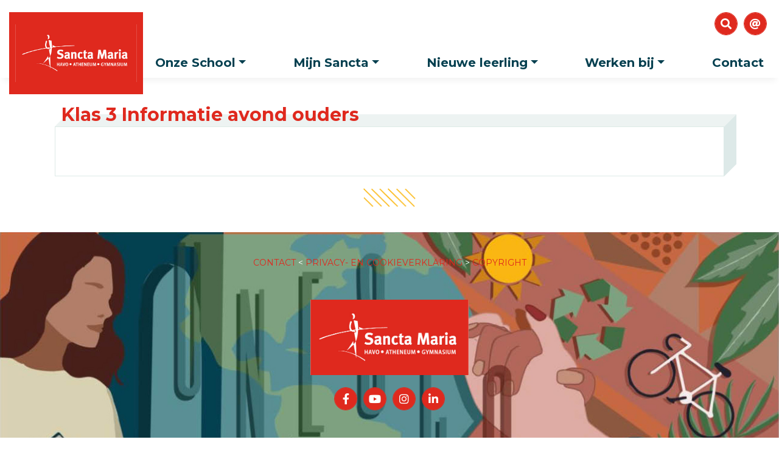

--- FILE ---
content_type: text/html; charset=UTF-8
request_url: https://www.sanctamaria.nl/klas-3-informatie-avond-ouders/
body_size: 4924
content:
<!DOCTYPE html><html lang=nl><head><meta charset=UTF-8><meta content="width=device-width, initial-scale=1" name=viewport><meta content=_csrf name=csrf-param><meta content="t2Dou2zhL4faM83hrgbcsKslD7ukMlI89LxkIf1RFijjOIH-M7hetrNpmtKDaIuF53Fd9NF_ZWiA-lFkvjAgGQ==" name=csrf-token><title>Klas 3 Informatie avond ouders - Sancta Maria</title><meta content="" name=description><meta content="index, follow" name=robots><meta content=https://www.sanctamaria.nl/klas-3-informatie-avond-ouders/ property=og:url><meta content="Klas 3 Informatie avond ouders - Sancta Maria" property=og:title><meta content=article property=og:type><meta content=nl_NL property=og:locale><meta content="" property=og:description><meta content=summary name=twitter:card><meta content="Klas 3 Informatie avond ouders - Sancta Maria" name=twitter:title><meta content="" name=twitter:description><meta content=https://www.sanctamaria.nl/runtime/images/728/612x291/Logo_SanctaMaria_FC_1.jpg property=og:image><meta content=630 property=og:image:height><meta content=1200 property=og:image:width><meta content=https://www.sanctamaria.nl/runtime/images/728/612x291/Logo_SanctaMaria_FC_1.jpg name=twitter:image><link href=https://www.sanctamaria.nl/klas-3-informatie-avond-ouders/ rel=canonical><link href=/runtime/images/49/16x16/sancta_rood_equilibrist.jpg rel=icon sizes=16x16 type=image/jpeg><link href=/runtime/images/49/32x32/sancta_rood_equilibrist.jpg rel=icon sizes=32x32 type=image/jpeg><link href=/runtime/images/49/192x192/sancta_rood_equilibrist.jpg rel=icon sizes=192x192 type=image/jpeg><link href=/runtime/images/49/479x479/sancta_rood_equilibrist.jpg rel=icon sizes=512x512 type=image/jpeg><link href=/runtime/images/49/180x180/sancta_rood_equilibrist.jpg rel=apple-touch-icon sizes=180x180 type=image/jpeg><link href="/sweet/frontend/web/css/sweet.css?v=1768441099" rel=stylesheet><link href="/assets/dde55e8d/css/all.css?v=1768441361" rel=stylesheet><link href="/assets/d265a135/magnific-popup.css?v=1768441361" rel=stylesheet><link href="/assets/a9f08cc0/css/swiper.min.css?v=1768441361" rel=stylesheet><link href="/assets/4ddeb2bb/css/bootstrap.min.css?v=1768441361" rel=stylesheet><link href="https://fonts.googleapis.com/css2?family=Abril+Fatface&amp;family=Montserrat:wght@300;400;600;700&amp;family=Special+Elite&amp;display=swap" rel=stylesheet><link href="/css/core.css?v=1768441096" rel=stylesheet><link href="/css/daygrid.css?v=1768441096" rel=stylesheet><link href="/css/main.css?v=1768441096" rel=stylesheet> <body><!--[CDATA[YII-DYNAMIC-1]]--> <div class=wrapper><header id=main-header><div id=mobile class=contact-header><ul id=search class=social-media><li><a href=#search><i class="fa-search fas"></i></a><form id=w0 action=/site/search/ method=get><input id=697d4e3fdf4aa name=q placeholder="Ik zoek..." type=text><button type=submit>Zoeken</button></form></ul><ul class=social-media><li><a href=/contact/><i class="fa-at fas"></i></a></ul></div><nav id=w1 class="navbar navbar-expand-xl"><div class=container><a class="logo navbar-brand" href=/><img alt="Sancta Maria" src=/runtime/images/556/612x291/Logo_SanctaMaria_FC.jpg></a> <button aria-controls=w1-collapse aria-expanded=false aria-label="Toggle navigation" class=navbar-toggler data-target=#w1-collapse data-toggle=collapse type=button><div class=animated-icon2><span></span><span></span><span></span><span></span></div></button> <div id=w1-collapse class="collapse navbar-collapse"><div id=desktop class=contact-header><ul id=search class=social-media><li><a href=#search><i class="fa-search fas"></i></a><form id=w0 action=/site/search/ method=get><input id=697d4e3fdf4aa name=q placeholder="Ik zoek..." type=text><button type=submit>Zoeken</button></form></ul><ul class=social-media><li><a href=/contact/><i class="fa-at fas"></i></a></ul></div><ul id=w2 class="align-self-end menu nav navbar-nav"><li class="dropdown nav-item" data-module=page data-slug=onze-school title="Algemene Sancta informatie"><a class="dropdown-toggle nav-link" data-toggle=dropdown href=/onze-school/>Onze School</a><div id=w3 class=dropdown-menu><div aria-expanded=false class=dropdown data-module=page data-slug=wie-zijn-wij title="Wie zijn wij"><a aria-expanded=false aria-haspopup=true class="dropdown-item dropdown-toggle" data-toggle=dropdown href=/onze-school/wie-zijn-wij/ role=button>Wie zijn wij</a> <div id=w4 class="dropdown-menu dropdown-submenu"><a class=dropdown-item href=/onze-school/wie-zijn-wij/#onze-visie-en-missie>Onze visie en missie</a> <a class=dropdown-item href=/onze-school/wie-zijn-wij/#sancta-in-een-flits>Sancta in een flits</a> <a class=dropdown-item href=/onze-school/wie-zijn-wij/#unesco>UNESCO</a> <a class=dropdown-item href=/onze-school/wie-zijn-wij/#rosa>ROSA</a> <a class=dropdown-item href=/onze-school/wie-zijn-wij/#won-quest>WON/ Quest</a> <a class=dropdown-item href=/onze-school/wie-zijn-wij/#gezonde-school>Gezonde school</a> <a class=dropdown-item href=/onze-school/wie-zijn-wij/#de-organisatie>De Organisatie</a> <a class=dropdown-item href=/onze-school/wie-zijn-wij/#veilige-school>Veilige school</a></div></div> <div aria-expanded=false class=dropdown data-module=page data-slug=ons-onderwijs title="Ons onderwijs"><a aria-expanded=false aria-haspopup=true class="dropdown-item dropdown-toggle" data-toggle=dropdown href=/onze-school/ons-onderwijs/ role=button>Ons onderwijs</a> <div id=w5 class="dropdown-menu dropdown-submenu"><a class=dropdown-item href=/onze-school/ons-onderwijs/#havo>Havo</a> <a class=dropdown-item href=/onze-school/ons-onderwijs/#atheneum>Atheneum</a> <a class=dropdown-item href=/onze-school/ons-onderwijs/#gymnasium>Gymnasium</a> <a class=dropdown-item href=/onze-school/ons-onderwijs/#sancta-specifiek>Sancta specifiek</a> <a class=dropdown-item href=/onze-school/ons-onderwijs/#excursies>Excursies</a> <a class=dropdown-item href=/onze-school/ons-onderwijs/#studiereizen>Studiereizen</a></div></div> <div aria-expanded=false class=dropdown data-module=page data-slug=leerlingondersteuning title=Ondersteuning><a aria-expanded=false aria-haspopup=true class="dropdown-item dropdown-toggle" data-toggle=dropdown href=/onze-school/leerlingondersteuning/ role=button>Ondersteuning</a> <div id=w6 class="dropdown-menu dropdown-submenu"><a class=dropdown-item href=/onze-school/leerlingondersteuning/#basisondersteuning>Basisondersteuning</a> <a class=dropdown-item href=/onze-school/leerlingondersteuning/#mentoraat>Mentoraat</a> <a class=dropdown-item href=/onze-school/leerlingondersteuning/#leren-leren>Leren leren</a> <a class=dropdown-item href=/onze-school/leerlingondersteuning/#signalering>Signalering</a> <a class=dropdown-item href=/onze-school/leerlingondersteuning/#dyslexie>Dyslexie</a> <a class=dropdown-item href=/onze-school/leerlingondersteuning/#ondersteuningsteam>Ondersteuningsteam</a> <a class=dropdown-item href=/onze-school/leerlingondersteuning/#stroomschema>Stroomschema</a> <a class=dropdown-item href=/onze-school/leerlingondersteuning/#grenzen>Grenzen</a> <a class=dropdown-item href=/onze-school/leerlingondersteuning/#maatwerktrajecten>Maatwerktrajecten</a> <a class=dropdown-item href=/onze-school/leerlingondersteuning/#mdo>MDO</a> <a class=dropdown-item href=/onze-school/leerlingondersteuning/#toegankelijkheid>Toegankelijkheid</a> <a class=dropdown-item href=/onze-school/leerlingondersteuning/#studielokaal>Studielokaal</a></div></div> <div aria-expanded=false class=dropdown data-module=page data-slug=algemene-docs title=Publicaties><a aria-expanded=false aria-haspopup=true class="dropdown-item dropdown-toggle" data-toggle=dropdown href=/onze-school/algemene-docs/ role=button>Publicaties</a> <div id=w7 class="dropdown-menu dropdown-submenu"><a class=dropdown-item href=/onze-school/algemene-docs/#schoolplan>Schoolplan</a> <a class=dropdown-item href=/onze-school/algemene-docs/#schoolgids>Schoolgids</a> <a class=dropdown-item href=/onze-school/algemene-docs/#jaarverslag>Jaarverslag</a> <a class=dropdown-item href=/onze-school/algemene-docs/#sancta-tv>Sancta TV</a> <a class=dropdown-item href=/onze-school/algemene-docs/#schooldocumenten>Schooldocumenten</a> <a class=dropdown-item href=/onze-school/algemene-docs/#protocollen>Protocollen</a> <a class=dropdown-item href=/onze-school/algemene-docs/#good-governance>Good governance</a> <a class=dropdown-item href=/onze-school/algemene-docs/#inspectierapport>Inspectierapport</a> <a class=dropdown-item href=/onze-school/algemene-docs/#privacy-avg>Privacy - AVG</a></div></div></div> <li class="dropdown nav-item" data-module=page data-slug=mijn-sancta title="Voor leerlingen &amp; ouders van Sancta"><a class="dropdown-toggle nav-link" data-toggle=dropdown href=/mijn-sancta/>Mijn Sancta</a><div id=w8 class=dropdown-menu><div aria-expanded=false class=dropdown data-module=page data-slug=leerlingen title=Leerlingen><a aria-expanded=false aria-haspopup=true class="dropdown-item dropdown-toggle" data-toggle=dropdown href=/mijn-sancta/leerlingen/ role=button>Leerlingen</a> <div id=w9 class="dropdown-menu dropdown-submenu"><a class=dropdown-item href=/mijn-sancta/leerlingen/#jezelf-kunnen-zijn>Jezelf kunnen zijn</a> <a class=dropdown-item href=/mijn-sancta/leerlingen/#informatie-per-leerjaar>Informatie per leerjaar</a> <a class=dropdown-item href=/mijn-sancta/leerlingen/#ga-ervoor>Ga ervoor!</a> <a class=dropdown-item href=/mijn-sancta/leerlingen/#rooster>Rooster</a> <a class=dropdown-item href=/mijn-sancta/leerlingen/#lestijden>Lestijden</a> <a class=dropdown-item href=/mijn-sancta/leerlingen/#vakanties-vrije-dagen>Vakanties - vrije dagen</a></div></div> <div aria-expanded=false class=dropdown data-module=page data-slug=leerlingenraad title="Méér dan een diploma"><a aria-expanded=false aria-haspopup=true class="dropdown-item dropdown-toggle" data-toggle=dropdown href=/mijn-sancta/leerlingenraad/ role=button>Méér dan een diploma</a> <div id=w10 class="dropdown-menu dropdown-submenu"><a class=dropdown-item href=/mijn-sancta/leerlingenraad/#olympiade>Olympiade</a> <a class=dropdown-item href=/mijn-sancta/leerlingenraad/#pre-university>Pre-University</a> <a class=dropdown-item href=/mijn-sancta/leerlingenraad/#pi-lezing-14-maart>Pi-lezing 14 maart</a> <a class=dropdown-item href=/mijn-sancta/leerlingenraad/#won-manifestatie>WON-manifestatie</a> <a class=dropdown-item href=/mijn-sancta/leerlingenraad/#delf-scolair>Delf Scolair</a> <a class=dropdown-item href=/mijn-sancta/leerlingenraad/#eu-examen>EU examen</a> <a class=dropdown-item href=/mijn-sancta/leerlingenraad/#junior-mentor>Junior mentor</a> <a class=dropdown-item href=/mijn-sancta/leerlingenraad/#unesco-leerlingenwerkgroep>UNESCO-leerlingenwerkgroep</a> <a class=dropdown-item href=/mijn-sancta/leerlingenraad/#debatclub>Debatclub</a> <a class=dropdown-item href=/mijn-sancta/leerlingenraad/#leerlingenraad>Leerlingenraad</a> <a class=dropdown-item href=/mijn-sancta/leerlingenraad/#sanctalent>Sanctalent</a> <a class=dropdown-item href=/mijn-sancta/leerlingenraad/#literatuurdag-v4>Literatuurdag V4</a> <a class=dropdown-item href=/mijn-sancta/leerlingenraad/#gsa>GSA</a> <a class=dropdown-item href=/mijn-sancta/leerlingenraad/#paarse-vrijdag>Paarse Vrijdag</a> <a class=dropdown-item href=/mijn-sancta/leerlingenraad/#jongerenraad-haarlem>Jongerenraad Haarlem</a> <a class=dropdown-item href=/mijn-sancta/leerlingenraad/#sanctheater>SancTheater</a></div></div> <div aria-expanded=false class=dropdown data-module=page data-slug=ouderraad title=Ouders><a aria-expanded=false aria-haspopup=true class="dropdown-item dropdown-toggle" data-toggle=dropdown href=/mijn-sancta/ouderraad/ role=button>Ouders</a> <div id=w11 class="dropdown-menu dropdown-submenu"><a class=dropdown-item href=/mijn-sancta/ouderraad/#communicatie>Communicatie</a> <a class=dropdown-item href=/mijn-sancta/ouderraad/#een-mooie-tijd>Een mooie tijd!</a> <a class=dropdown-item href=/mijn-sancta/ouderraad/#de-ouderraad>De ouderraad</a> <a class=dropdown-item href=/mijn-sancta/ouderraad/#ziek-melden-en-verlof-aanvragen>Ziek melden en verlof aanvragen</a> <a class=dropdown-item href=/mijn-sancta/ouderraad/#bijzonder-verlof>Bijzonder verlof</a> <a class=dropdown-item href=/mijn-sancta/ouderraad/#protocollen>Protocollen</a> <a class=dropdown-item href=/mijn-sancta/ouderraad/#financien>Financiën</a> <a class=dropdown-item href=/mijn-sancta/ouderraad/#wis-collect>WIS collect</a> <a class=dropdown-item href=/mijn-sancta/ouderraad/#tegemoetkoming-schoolkosten>Tegemoetkoming schoolkosten</a></div></div> <div aria-expanded=false class=dropdown data-module=page data-slug=mediatheek title=Mediatheek><a aria-expanded=false aria-haspopup=true class="dropdown-item dropdown-toggle" data-toggle=dropdown href=/mijn-sancta/mediatheek/ role=button>Mediatheek</a> <div id=w12 class="dropdown-menu dropdown-submenu"><a class=dropdown-item href=/mijn-sancta/mediatheek/#jouw-mediatheek>Jouw mediatheek</a> <a class=dropdown-item href=/mijn-sancta/mediatheek/#verbreed-je-kennis>Verbreed je kennis</a> <a class=dropdown-item href=/mijn-sancta/mediatheek/#leesdossier>Leesdossier</a> <a class=dropdown-item href=/mijn-sancta/mediatheek/#lesboeken>Lesboeken</a> <a class=dropdown-item href=/mijn-sancta/mediatheek/#bronnen>Bronnen</a> <a class=dropdown-item href=/mijn-sancta/mediatheek/#spiksplinternieuw>Spiksplinternieuw!</a> <a class=dropdown-item href=/mijn-sancta/mediatheek/#laptopregeling>Laptopregeling</a> <a class=dropdown-item href=/mijn-sancta/mediatheek/#leesinspiratie>Leesinspiratie</a></div></div> <div aria-expanded=false class=dropdown data-module=page data-slug=agenda title=Agenda><a aria-expanded=false aria-haspopup=true class="dropdown-item dropdown-toggle" data-toggle=dropdown href=/mijn-sancta/agenda/ role=button>Agenda</a> <div id=w13 class="dropdown-menu dropdown-submenu"><a class=dropdown-item href=/mijn-sancta/agenda/#rooster>Rooster</a> <a class=dropdown-item href=/mijn-sancta/agenda/#lestijden>Lestijden</a> <a class=dropdown-item href=/mijn-sancta/agenda/#vakanties-vrije-dagen>Vakanties - vrije dagen</a> <a class=dropdown-item href=/mijn-sancta/agenda/#jaaragenda>Jaaragenda</a></div></div></div> <li class="dropdown nav-item" data-module=page data-slug=nieuwe-leerling title="Info voor groep 7/8 en (havo) instroom"><a class="dropdown-toggle nav-link" data-toggle=dropdown href=/nieuwe-leerling/>Nieuwe leerling</a><div id=w14 class=dropdown-menu><div aria-expanded=false class=dropdown data-module=page data-slug=groep-8 title="Groep 8"><a aria-expanded=false aria-haspopup=true class="dropdown-item dropdown-toggle" data-toggle=dropdown href=/nieuwe-leerling/groep-8/ role=button>Groep 8</a> <div id=w15 class="dropdown-menu dropdown-submenu"><a class=dropdown-item href=/nieuwe-leerling/groep-8/#open-dag>Open dag</a> <a class=dropdown-item href=/nieuwe-leerling/groep-8/#activiteiten-voor-groep-8>Activiteiten voor groep 8</a> <a class=dropdown-item href=/nieuwe-leerling/groep-8/#proefclub>Proefclub</a> <a class=dropdown-item href=/nieuwe-leerling/groep-8/#yeah-let-s-meet>YEAH, let&#039;s meet! </a> <a class=dropdown-item href=/nieuwe-leerling/groep-8/#wordt-sancta-jouw-school>Wordt Sancta jouw school?</a> <a class=dropdown-item href=/nieuwe-leerling/groep-8/#schoolkeuzehulp>Schoolkeuzehulp</a> <a class=dropdown-item href=/nieuwe-leerling/groep-8/#nieuwsbrief-groep-8>Nieuwsbrief groep 8</a> <a class=dropdown-item href=/nieuwe-leerling/groep-8/#info-avond>Info avond</a></div></div> <div aria-expanded=false class=dropdown data-module=page data-slug=aanmelden-brugklas title="Aanmelden brugklas"><a aria-expanded=false aria-haspopup=true class="dropdown-item dropdown-toggle" data-toggle=dropdown href=/nieuwe-leerling/aanmelden-brugklas/ role=button>Aanmelden brugklas</a> <div id=w16 class="dropdown-menu dropdown-submenu"><a class=dropdown-item href=/nieuwe-leerling/aanmelden-brugklas/#persbericht-nieuwe-brugklassen>Persbericht nieuwe brugklassen</a> <a class=dropdown-item href=/nieuwe-leerling/aanmelden-brugklas/#aanmelden-brugklas>Aanmelden brugklas</a> <a class=dropdown-item href=/nieuwe-leerling/aanmelden-brugklas/#brugklas-info>Brugklas info</a> <a class=dropdown-item href=/nieuwe-leerling/aanmelden-brugklas/#sancta-regelingen>Sancta regelingen</a> <a class=dropdown-item href=/nieuwe-leerling/aanmelden-brugklas/#mdo-aanmelding>MDO-aanmelding</a> <a class=dropdown-item href=/nieuwe-leerling/aanmelden-brugklas/#schoolkeuzehulp>Schoolkeuzehulp</a> <a class=dropdown-item href=/nieuwe-leerling/aanmelden-brugklas/#nieuwsbrief-groep-8>Nieuwsbrief groep 8</a></div></div> <div aria-expanded=false class=dropdown data-module=page data-slug=zij-instroom title="(zij) instroom"><a aria-expanded=false aria-haspopup=true class="dropdown-item dropdown-toggle" data-toggle=dropdown href=/nieuwe-leerling/zij-instroom/ role=button>(zij) instroom</a> <div id=w17 class="dropdown-menu dropdown-submenu"><a class=dropdown-item href=/nieuwe-leerling/zij-instroom/#switchen>Switchen</a> <a class=dropdown-item href=/nieuwe-leerling/zij-instroom/#instroom-video>Instroom video</a> <a class=dropdown-item href=/nieuwe-leerling/zij-instroom/#voorwaarden-schooljaar-2024-2025>Voorwaarden schooljaar 2024-2025</a></div></div></div> <li class="dropdown nav-item" data-module=page data-slug=Werken-bij title="Werken bij"><a class="dropdown-toggle nav-link" data-toggle=dropdown href=/Werken-bij/>Werken bij</a><div id=w18 class=dropdown-menu><div aria-expanded=false class=dropdown data-module=page data-slug=vacatures title=Vacatures><a aria-expanded=false aria-haspopup=true class="dropdown-item dropdown-toggle" data-toggle=dropdown href=/Werken-bij/vacatures/ role=button>Vacatures</a> <div id=w19 class="dropdown-menu dropdown-submenu"><a class=dropdown-item href=/Werken-bij/vacatures/#vacatures>Vacatures</a> <a class=dropdown-item href=/Werken-bij/vacatures/#sancta-werkdag>Sancta Werkdag</a> <a class=dropdown-item href=/Werken-bij/vacatures/#zoveel-meer-sfeer>Zoveel méér sfeer</a> <a class=dropdown-item href=/Werken-bij/vacatures/#werken-bij-sancta>Werken bij Sancta!</a> <a class=dropdown-item href=/Werken-bij/vacatures/#magazine>Magazine</a> <a class=dropdown-item href=/Werken-bij/vacatures/#portret-collega-1>Portret collega 1</a> <a class=dropdown-item href=/Werken-bij/vacatures/#portret-collega-2>Portret collega 2</a> <a class=dropdown-item href=/Werken-bij/vacatures/#portret-collega-3>Portret collega 3</a></div></div> <div aria-expanded=false class=dropdown data-module=page data-slug=rosa title=ROSA><a aria-expanded=false aria-haspopup=true class="dropdown-item dropdown-toggle" data-toggle=dropdown href=/Werken-bij/rosa/ role=button>ROSA</a> <div id=w20 class="dropdown-menu dropdown-submenu"><a class=dropdown-item href=/Werken-bij/rosa/#rosa>ROSA</a> <a class=dropdown-item href=/Werken-bij/rosa/#magazine>Magazine</a> <a class=dropdown-item href=/Werken-bij/rosa/#portret-collega-1>Portret collega 1</a> <a class=dropdown-item href=/Werken-bij/rosa/#portret-collega-2>Portret collega 2</a> <a class=dropdown-item href=/Werken-bij/rosa/#portret-collega-3>Portret collega 3</a></div></div></div> <li class=nav-item data-module=page data-slug=contact title="Contactinformatie, formulieren en FAQ"><a class=nav-link href=/contact/>Contact</a></ul></div></div> </nav> </header> <ul id=search class="social-media xs"><li><a href=#search><i class="fa-search fas"></i></a> <form id=w21 action=/site/search/ method=get><input id=697d4e4021a41 name=q placeholder="Ik zoek..." type=text><button type=submit>Zoeken</button></form> </ul> <div id=view-1 class="container items module view"><div class=row><div class="item item-s logos multiple-logos"><header><h2 class=item-header>Klas 3 Informatie avond ouders</h2> </header> <section></section></div> </div> </div> <div class="container-fluid footer module" style="background-image:url('/images/footer.jpg')"><div class=row><div class=container><div class="justify-content-center row"><div class="auto col"><section><p class=text-center><a href=/contact/>CONTACT</a> &lt; <a href=/disclaimer/ title="PRIVACY- EN COOKIEVERKLARING">PRIVACY- EN COOKIEVERKLARING</a> &gt; <a href=/copyright/ title=COPYRIGHT>COPYRIGHT</a> </section> <a class=logo href=/ title="Terug naar Home"><img alt="Sancta Maria" src=/runtime/images/556/612x291/Logo_SanctaMaria_FC.jpg> </a> <ul id=w23 class=social-media><div class=summary></div> <li data-key=1><a href=https://www.facebook.com/SanctaMariaHaarlem/ target=_blank title=Facebook><i aria-hidden="" class="fa-facebook-f fab"></i></a> <li data-key=2><a href=http://youtube.com target=_blank title=YouTube><i aria-hidden="" class="fa-youtube fab"></i></a> <li data-key=3><a href=https://www.instagram.com/sanctamariahaarlem/ target=_blank title=Instagram><i aria-hidden="" class="fa-instagram fab"></i></a> <li data-key=4><a href=http://linkedin.com target=_blank title=Linkedin><i aria-hidden="" class="fa-linkedin-in fab"></i></a></ul></div> </div> </div> </div> </div></div> <script type=application/ld+json>[
    {
        "@context": "https://schema.org",
        "@type": "LocalBusiness",
        "url": "https://www.sanctamaria.nl/",
        "image": "https://www.sanctamaria.nl/runtime/images/556/612x291/Logo_SanctaMaria_FC.jpg",
        "logo": {
            "@type": "ImageObject",
            "url": "https://www.sanctamaria.nl/runtime/images/556/612x291/Logo_SanctaMaria_FC.jpg"
        },
        "sameAs": [
            "https://www.facebook.com/SanctaMariaHaarlem/",
            "http://youtube.com",
            "https://www.instagram.com/sanctamariahaarlem/",
            "http://linkedin.com"
        ]
    }
]</script><!--[if lt IE 9]>
<script src="/assets/d7df95a8/dist/html5shiv.min.js?v=1768441360"></script>
<![endif]--> <!--[if lt IE 9]>
<script src="/assets/a977b835/dest/respond.min.js?v=1768441360"></script>
<![endif]--> <script src="/assets/e90d3af2/jquery.min.js?v=1768441360"></script> <script src="/assets/d265a135/jquery.magnific-popup.min.js?v=1768441361"></script> <script src="/assets/a9f08cc0/js/swiper.min.js?v=1768441361"></script> <script src="/assets/4ddeb2bb/js/bootstrap.bundle.js?v=1768441361"></script> <script src="/js/jquery.waypoints.min.js?v=1768441096"></script> <script src="/js/calendar/core.min.js?v=1768441096"></script> <script src="/js/calendar/daygrid.min.js?v=1768441096"></script> <script src="/js/main.js?v=1768441096"></script> <script>$(document).ready(function(){
		    $('input[name=_csrf]').val('t2Dou2zhL4faM83hrgbcsKslD7ukMlI89LxkIf1RFijjOIH-M7hetrNpmtKDaIuF53Fd9NF_ZWiA-lFkvjAgGQ==');
		});</script> <script>jQuery(function ($) {

                
            $('body').on('click', '.sweet-alert-popup-container .sweet-alert .close-icon, .sweet-alert .close-button', function(){
                $(this).parent().hide();
                $(this).parent().removeClass('active');
                var popupContainer = $(this).parent().parent();
                if (popupContainer.find('.sweet-alert:not(.active)').length == popupContainer.find('.sweet-alert').length){
                    popupContainer.hide();
                    $('body').removeClass('popup-active');
                }                   
            });
            
            $('body').on('click', '.sweet-alert-container .sweet-alert .close-icon', function(){
                $(this).parent().hide();            
            });
                
            $('body').on('click', '.sweet-alert-popup-container', function(e){
                if ($(e.target).hasClass('sweet-alert-popup-container')){
                    $(this).hide();
                    $('body').removeClass('popup-active');
                }
            });
            
            if ($('.sweet-alert-popup-container').length > 0){
                $('body').addClass('popup-active');
            }
                
            if ($('.sweet-alert-container').length > 0){
                setTimeout(function() { 
                    $('.sweet-alert-container').hide();
                }, 15000);
            }
            
        
});</script>

--- FILE ---
content_type: text/css
request_url: https://www.sanctamaria.nl/css/main.css?v=1768441096
body_size: 9006
content:
.header-font {
  font-family: 'Montserrat', sans-serif;
  font-weight: 700;
}
html {
  font-size: 62.5%;
  margin: 0;
  padding: 0;
}
body {
  font-family: 'Montserrat', sans-serif;
  font-weight: 500;
  font-size: 1.5rem;
  color: #054050;
}
body.overflow {
  overflow: hidden;
}
p {
  word-break: break-word;
}
a:not([class]) {
  color: #df291e;
}
.button-container {
  position: relative;
  padding: 0 2.5rem;
}
.button-container:before,
.button-container:after {
  content: "";
  display: block;
  background-image: url(../images/icons/gearseerd-verticaal.png);
  background-size: contain;
  background-position: center center;
  background-repeat: no-repeat;
  position: absolute;
  width: 2rem;
  height: 100%;
  top: 0;
}
.button-container:before {
  left: 0;
}
.button-container:after {
  right: 0;
}
.button-container .button {
  width: 100%;
}
.button {
  font-family: 'Montserrat', sans-serif;
  font-weight: 500;
  font-size: 1.8rem;
}
.button.footer {
  color: #fbb714;
  text-transform: uppercase;
  position: relative;
  display: -webkit-flex;
  display: -ms-flexbox;
  display: -ms-flex;
  display: flex;
  -webkit-align-items: center;
  -ms-align-items: center;
  align-items: center;
  -webkit-justify-content: flex-start;
  -ms-justify-content: flex-start;
  justify-content: flex-start;
  text-align: center;
  padding: 1.5rem 0 0 0;
}
.button.footer .icon {
  color: #df291e;
  padding: 0 1rem;
}
.button.box {
  color: #fff;
  text-align: center;
  line-height: 1.2;
  padding: 1rem 4rem 2.4rem 4rem;
  position: relative;
  display: inline-block;
  min-width: 225px;
}
.button.box:before {
  content: "";
  background-image: url(../images/icons/3hoekR.png);
  background-repeat: no-repeat;
  background-size: cover;
  display: block;
  position: absolute;
  width: 1.6rem;
  height: 1.6rem;
  top: 1rem;
  bottom: 0;
  z-index: 2;
  left: 0;
}
.button.box.yellow {
  background-color: #fbb714;
}
.button.box.medium-blue {
  background-color: #55938e;
}
.button.box.dark-blue {
  background-color: #054050;
}
.button.box:before {
  /* streepjes link */
}
.button.box:after {
  /* streepjes rechts */
}
.button.box span {
  font-family: 'Montserrat', sans-serif;
  font-weight: 500;
  font-size: 1.8rem;
  display: block;
  text-transform: uppercase;
}
.button.box span.header {
  text-transform: none;
  font-weight: 400;
  font-size: 2.6rem;
  font-family: 'Montserrat', sans-serif;
  font-weight: 700;
}
.button.box span.header:before {
  /* Driehoekje */
}
.button:hover,
.button:active {
  text-decoration: none;
}
.button.primary,
.button.secondary {
  background-color: #fbb714;
  color: #fff;
  padding: 1rem 1.5rem 1rem 3rem;
  display: inline-block;
  position: relative;
  margin: 0 5px 5px 0;
}
.button.primary:before,
.button.secondary:before {
  content: "";
  background-image: url(../images/icons/3hoekR.png);
  background-repeat: no-repeat;
  background-size: cover;
  display: block;
  position: absolute;
  width: 1.6rem;
  height: 1.6rem;
  top: 1rem;
  bottom: 0;
  z-index: 2;
  left: 0;
}
.button.secondary {
  background-color: #55938e;
}
table tr td {
  padding: 6px;
  border: 1px solid #ddeae7;
}
[data-toggle="tooltip"] {
  color: #df291e;
}
.tooltip-inner {
  background-color: #b9d3d1;
  color: #55938e;
  padding: 1.2rem;
  max-width: 300px;
  -webkit-box-shadow: 3px 3px 10px 0px rgba(0, 0, 0, 0.5);
  -moz-box-shadow: 3px 3px 10px 0px rgba(0, 0, 0, 0.5);
  box-shadow: 3px 3px 10px 0px rgba(0, 0, 0, 0.5);
}
.tooltip {
  font-size: 1.4rem;
  color: #054050;
  font-family: 'Montserrat', sans-serif;
  font-weight: 700;
  z-index: 9999;
  font-weight: normal;
}
.tooltip .arrow {
  width: 1.6rem;
  height: 0.8rem;
}
.bs-tooltip-auto[x-placement^=top] .arrow::before,
.bs-tooltip-top .arrow::before {
  border-top-color: #b9d3d1;
  border-width: 1.6rem 1.6rem 0;
}
.bs-tooltip-auto[x-placement^=bottom] .arrow::before,
.bs-tooltip-bottom .arrow::before {
  border-bottom-color: #b9d3d1;
  border-width: 0 1.6rem 1.6rem;
}
.menu-list li {
  border-bottom: 1px solid #df291e;
}
.menu-list li a {
  padding: 0.5rem 1rem 0.5rem 1.5rem;
  display: block;
  color: #55938e;
  text-transform: uppercase;
  position: relative;
}
.menu-list li a:before {
  position: absolute;
  left: 0;
  content: ">";
  color: #df291e;
}
.video-container {
  position: relative;
  height: 0;
  overflow: hidden;
  padding-top: 0;
}
.video-container.square {
  padding-bottom: 100%;
}
.video-container video {
  position: absolute;
  top: 0;
  left: 0;
  right: 0;
  bottom: 0;
  width: 100%;
  height: 100%;
  object-fit: cover;
}
#main-header {
  max-width: 1470px;
  margin: 0 auto;
}
#main-header > .container {
  max-width: 100%;
}
#main-header + .news.view {
  margin-top: 8rem;
}
body {
  overflow-x: hidden;
}
@media (max-width: 991px) {
  .container {
    max-width: 100%;
  }
}
#main-header {
  position: relative;
  position: sticky;
  position: -webkit-sticky;
  top: 0;
  right: 0;
  width: 100%;
  z-index: 12;
  background-color: #fff;
  max-width: 100%;
  -webkit-box-shadow: 0 10px 10px -5px rgba(0, 0, 0, 0.05);
  -moz-box-shadow: 0 10px 10px -5px rgba(0, 0, 0, 0.05);
  box-shadow: 0 10px 10px -5px rgba(0, 0, 0, 0.05);
}
#main-header > .contact-header {
  display: block;
  position: absolute;
  right: 83px;
  top: 0;
  width: auto;
  margin: 0;
  -webkit-flex: 0 0 auto;
  -ms-flex: 0 0 auto;
  flex: 0 0 auto;
  z-index: 12;
  display: -webkit-flex;
  display: -ms-flexbox;
  display: -ms-flex;
  display: flex;
  -webkit-flex-wrap: wrap;
  -ms-flex-wrap: wrap;
  flex-wrap: wrap;
  -webkit-align-items: center;
  -ms-align-items: center;
  align-items: center;
}
@media (max-width: 1200px) {
  #main-header > .contact-header {
    height: auto;
    top: 19px;
  }
}
@media (min-width: 1201px) {
  #main-header > .contact-header {
    display: none;
  }
}
#main-header:before,
#main-header:after {
  content: "";
  display: block;
  position: absolute;
  top: 0;
  width: 100%;
  height: calc(100% + 1px);
  border-bottom: 1px solid #054050;
  display: none;
}
#main-header:before {
  left: -100%;
}
#main-header:after {
  right: -100%;
}
.navbar-collapse {
  -webkit-flex-wrap: wrap;
  -ms-flex-wrap: wrap;
  flex-wrap: wrap;
  margin-left: 360px;
  display: -webkit-flex;
  display: -ms-flexbox;
  display: -ms-flex;
  display: flex;
}
@media (max-width: 1440px) {
  .navbar-collapse {
    margin-left: 230px;
  }
}
@media (max-width: 1200px) {
  .navbar-collapse {
    margin-left: 0;
    overflow-y: auto;
    max-height: calc(100vh - 130px);
  }
}
@media (max-width: 1200px) {
  .navbar-collapse > .social-media {
    -webkit-justify-content: center;
    -ms-justify-content: center;
    justify-content: center;
  }
}
.navbar-collapse .navbar-nav {
  -webkit-flex: 1 1 100%;
  -ms-flex: 1 1 100%;
  flex: 1 1 100%;
  width: 100%;
  -webkit-justify-content: space-between;
  -ms-justify-content: space-between;
  justify-content: space-between;
  margin-bottom: 0;
}
@media (max-width: 1200px) {
  .navbar-collapse .navbar-nav {
    padding-top: 2rem;
    padding-bottom: 2rem;
  }
}
.contact-header {
  display: -webkit-flex;
  display: -ms-flexbox;
  display: -ms-flex;
  display: flex;
  -webkit-flex-wrap: wrap;
  -ms-flex-wrap: wrap;
  flex-wrap: wrap;
  -webkit-flex: 1 1 100%;
  -ms-flex: 1 1 100%;
  flex: 1 1 100%;
}
.navbar {
  padding: 0;
  max-width: 1470px;
  margin: 0 auto;
}
.navbar > .container {
  max-width: 100%;
}
.navbar .social-media {
  -webkit-flex: 1 1 100%;
  -ms-flex: 1 1 100%;
  flex: 1 1 100%;
  width: auto;
  margin-left: auto;
}
@media (max-width: 1200px) {
  .navbar .social-media {
    display: none;
  }
}
@media (max-width: 991px) {
  span.caret {
    display: none;
  }
}
span.close-this {
  position: absolute;
  right: 0;
  padding: 1rem;
  top: 0;
}
@media (max-width: 991px) {
  span.close-this {
    padding: 10px;
    right: 10px;
  }
}
@media (max-width: 1200px) {
  span.close-this:after {
    content: "";
    display: inline-block;
    width: 0;
    height: 0;
    margin-left: 2px;
    vertical-align: middle;
    border-top: 4px dashed;
    border-top: 4px solid\9;
    border-right: 4px solid transparent;
    border-left: 4px solid transparent;
  }
}
.navbar-toggler {
  padding: 1.5rem;
  margin: 0 1.5rem;
  border: none;
  -webkit-border-radius: 0;
  -moz-border-radius: 0;
  border-radius: 0;
  -moz-background-clip: padding;
  -webkit-background-clip: padding-box;
  background-clip: padding-box;
}
@media (max-width: 480px) {
  .navbar-toggler {
    -webkit-flex: 0 0 70px;
    -ms-flex: 0 0 70px;
    flex: 0 0 70px;
    max-width: 70px;
  }
}
.navbar-toggler:hover,
.navbar-toggler:active,
.navbar-toggler:focus {
  outline: 0;
  outline-offset: 0;
}
.dropdown-toggle {
  position: relative;
}
@media (max-width: 1200px) {
  .dropdown-toggle:after {
    display: none;
  }
}
.navbar-nav {
  max-width: 90%;
  margin-left: auto;
}
@media (max-width: 1440px) {
  .navbar-nav {
    max-width: 100%;
  }
}
.navbar-nav .nav-link {
  font-family: 'Montserrat', sans-serif;
  font-weight: 700;
  font-size: 2rem;
  color: #054050;
}
.navbar-nav .nav-item:hover .nav-link,
.navbar-nav .nav-item.active .nav-link {
  color: #df291e;
}
.navbar-nav > li {
  -webkit-flex: 1;
  -ms-flex: 1;
  flex: 1;
}
@media (min-width: 1201px) {
  .navbar-nav > li {
    text-align: right;
    -webkit-flex: 0 0 auto;
    -ms-flex: 0 0 auto;
    flex: 0 0 auto;
  }
}
.navbar-nav > li.nav-item > .nav-link {
  padding: 1rem 1.5rem;
}
@media (min-width: 1201px) {
  .navbar-nav > li.nav-item > .nav-link {
    padding: 1rem;
  }
}
.navbar-nav > li.dropdown {
  position: static;
}
.navbar-nav > li.dropdown.show,
.navbar-nav > li.dropdown:hover {
  background-color: rgba(85, 147, 142, 0.4);
}
.navbar-nav > li.dropdown.show > .nav-link,
.navbar-nav > li.dropdown:hover > .nav-link {
  color: #df291e;
}
.navbar-nav > li.dropdown.show:hover .tooltip,
.navbar-nav > li.dropdown:hover:hover .tooltip {
  display: none !important;
}
.navbar-nav > li.dropdown:hover > .dropdown-menu {
  -webkit-flex-wrap: wrap;
  -ms-flex-wrap: wrap;
  flex-wrap: wrap;
  -webkit-justify-content: flex-start;
  -ms-justify-content: flex-start;
  justify-content: flex-start;
  z-index: 10000;
  padding: 4rem 2rem;
}
@media (min-width: 1201px) {
  .navbar-nav > li.dropdown:hover > .dropdown-menu {
    display: -webkit-flex;
    display: -ms-flexbox;
    display: -ms-flex;
    display: flex;
    border: none;
  }
}
.navbar-nav > li.dropdown:hover > .dropdown-menu .dropdown-item {
  -webkit-flex: 0 0 auto;
  -ms-flex: 0 0 auto;
  flex: 0 0 auto;
  display: inline-block;
  width: auto;
  margin-right: 2rem;
}
.navbar-nav > li.dropdown:hover > .dropdown-menu .dropdown-item:last-child,
.navbar-nav > li.dropdown:hover > .dropdown-menu .dropdown-item:only-child {
  margin-right: 0;
}
.navbar-nav > li.dropdown:hover > .dropdown-menu .dropdown-item:active,
.navbar-nav > li.dropdown:hover > .dropdown-menu .dropdown-item.active,
.navbar-nav > li.dropdown:hover > .dropdown-menu .dropdown-item:focus,
.navbar-nav > li.dropdown:hover > .dropdown-menu .dropdown-item:hover {
  background-color: transparent;
  color: #fff;
}
@media (max-width: 1200px) {
  .navbar-nav > li.dropdown:hover > .dropdown-menu .dropdown-item {
    max-width: 33.3%;
    -webkit-flex: 1 1 100%;
    -ms-flex: 1 1 100%;
    flex: 1 1 100%;
  }
}
@media (max-width: 991px) {
  .navbar-nav > li.dropdown:hover > .dropdown-menu .dropdown-item {
    max-width: 50%;
    -webkit-flex: 1 1 50%;
    -ms-flex: 1 1 50%;
    flex: 1 1 50%;
  }
}
@media (max-width: 767px) {
  .navbar-nav > li.dropdown:hover > .dropdown-menu .dropdown-item {
    max-width: 100%;
    -webkit-flex: 1 1 100%;
    -ms-flex: 1 1 100%;
    flex: 1 1 100%;
  }
}
.navbar-nav > li.dropdown > .dropdown-menu {
  /* begin megamenu */
  left: 0;
  right: 0;
  margin: 0 15px 0 auto;
  max-width: calc(100% - 280px);
  background-color: rgba(85, 147, 142, 0.7);
  z-index: 10000;
}
@media (max-width: 1200px) {
  .navbar-nav > li.dropdown > .dropdown-menu {
    max-width: 100%;
    margin: 0 auto;
  }
}
.navbar-nav > li.dropdown > .dropdown-menu.show {
  display: -webkit-flex;
  display: -ms-flexbox;
  display: -ms-flex;
  display: flex;
  -webkit-flex-wrap: wrap;
  -ms-flex-wrap: wrap;
  flex-wrap: wrap;
  -webkit-justify-content: space-between;
  -ms-justify-content: space-between;
  justify-content: space-between;
  z-index: 10000;
  padding: 4rem 2rem;
}
.navbar-nav > li.dropdown > .dropdown-menu.show .dropdown-item {
  -webkit-flex: 0 0 auto;
  -ms-flex: 0 0 auto;
  flex: 0 0 auto;
  display: inline-block;
  width: auto;
}
.navbar-nav > li.dropdown > .dropdown-menu.show .dropdown-item:active,
.navbar-nav > li.dropdown > .dropdown-menu.show .dropdown-item.active,
.navbar-nav > li.dropdown > .dropdown-menu.show .dropdown-item:focus,
.navbar-nav > li.dropdown > .dropdown-menu.show .dropdown-item:hover {
  background-color: transparent;
  color: #fff;
}
@media (max-width: 1200px) {
  .navbar-nav > li.dropdown > .dropdown-menu.show .dropdown-item {
    max-width: 33.3%;
    -webkit-flex: 1 1 100%;
    -ms-flex: 1 1 100%;
    flex: 1 1 100%;
  }
}
@media (max-width: 991px) {
  .navbar-nav > li.dropdown > .dropdown-menu.show .dropdown-item {
    max-width: 50%;
    -webkit-flex: 1 1 50%;
    -ms-flex: 1 1 50%;
    flex: 1 1 50%;
  }
}
@media (max-width: 767px) {
  .navbar-nav > li.dropdown > .dropdown-menu.show .dropdown-item {
    max-width: 100%;
    -webkit-flex: 1 1 100%;
    -ms-flex: 1 1 100%;
    flex: 1 1 100%;
  }
}
@media (max-width: 640px) {
  .navbar-nav > li.dropdown > .dropdown-menu.show .dropdown-item {
    max-width: 100%;
  }
}
.navbar-nav > li.dropdown > .dropdown-menu > .dropdown-item {
  padding: 0;
  margin-bottom: 2rem;
}
.navbar-nav > li.dropdown > .dropdown-menu > .dropdown {
  /* Witte kopjes, dit zijn de pagina's  */
  -webkit-flex: 0 0 20%;
  -ms-flex: 0 0 20%;
  flex: 0 0 20%;
  max-width: 20%;
  position: static;
  margin-bottom: 2rem;
}
@media (max-width: 1200px) {
  .navbar-nav > li.dropdown > .dropdown-menu > .dropdown {
    max-width: 33.3%;
    -webkit-flex: 1 1 100%;
    -ms-flex: 1 1 100%;
    flex: 1 1 100%;
  }
}
@media (max-width: 991px) {
  .navbar-nav > li.dropdown > .dropdown-menu > .dropdown {
    max-width: 50%;
    -webkit-flex: 1 1 50%;
    -ms-flex: 1 1 50%;
    flex: 1 1 50%;
    margin-bottom: 3rem;
  }
}
@media (max-width: 640px) {
  .navbar-nav > li.dropdown > .dropdown-menu > .dropdown {
    max-width: 100%;
    -webkit-flex: 1 1 100%;
    -ms-flex: 1 1 100%;
    flex: 1 1 100%;
  }
}
.navbar-nav > li.dropdown > .dropdown-menu > .dropdown > .dropdown-item {
  max-width: 100%;
  -webkit-flex: 1;
  -ms-flex: 1;
  flex: 1;
  padding: 0;
}
@media (max-width: 1200px) {
  .navbar-nav > li.dropdown > .dropdown-menu > .dropdown > .dropdown-item {
    max-width: 33.3%;
    -webkit-flex: 1 1 100%;
    -ms-flex: 1 1 100%;
    flex: 1 1 100%;
  }
}
@media (max-width: 991px) {
  .navbar-nav > li.dropdown > .dropdown-menu > .dropdown > .dropdown-item {
    max-width: 50%;
    -webkit-flex: 1 1 50%;
    -ms-flex: 1 1 50%;
    flex: 1 1 50%;
  }
}
@media (max-width: 640px) {
  .navbar-nav > li.dropdown > .dropdown-menu > .dropdown > .dropdown-item {
    max-width: 100%;
    -webkit-flex: 1 1 100%;
    -ms-flex: 1 1 100%;
    flex: 1 1 100%;
  }
}
.navbar-nav > li.dropdown > .dropdown-menu > .dropdown > .dropdown-item:active,
.navbar-nav > li.dropdown > .dropdown-menu > .dropdown > .dropdown-item:focus,
.navbar-nav > li.dropdown > .dropdown-menu > .dropdown > .dropdown-item:hover {
  background-color: transparent;
  color: #df291e;
}
.navbar-nav > li.dropdown > .dropdown-menu > .dropdown > .dropdown-item.dropdown-toggle:after {
  display: none;
}
.navbar-nav > li.dropdown > .dropdown-menu > .dropdown > .dropdown-submenu {
  /* Dit zijn de bloktitels   */
  display: -webkit-flex;
  display: -ms-flexbox;
  display: -ms-flex;
  display: flex;
  -webkit-flex-wrap: wrap;
  -ms-flex-wrap: wrap;
  flex-wrap: wrap;
  width: 100%;
  margin: 0;
  max-width: 100%;
  list-style: disc;
  padding: 0;
  position: initial;
  background-color: transparent;
  border: none;
  /* ONZE MISSIE EN VISIE ETC */
}
.navbar-nav > li.dropdown > .dropdown-menu > .dropdown > .dropdown-submenu > .dropdown {
  position: relative;
}
.navbar-nav > li.dropdown > .dropdown-menu > .dropdown > .dropdown-submenu > .dropdown > .dropdown-item {
  display: block;
  color: #000;
  font-weight: 600;
  max-width: 100%;
  width: 100%;
  -webkit-flex: 1 1 100%;
  -ms-flex: 1 1 100%;
  flex: 1 1 100%;
  padding: 0 8px 0 16px;
  position: relative;
}
.navbar-nav > li.dropdown > .dropdown-menu > .dropdown > .dropdown-submenu > .dropdown > .dropdown-item:before {
  content: "\f111";
  font-family: "Font Awesome 5 Free";
  font-weight: bold;
  font-size: 4px;
  display: block;
  position: absolute;
  left: 4px;
  top: 10px;
}
.navbar-nav > li.dropdown > .dropdown-menu > .dropdown > .dropdown-submenu > .dropdown > .dropdown-item.dropdown-toggle:after {
  display: none;
}
.navbar-nav > li.dropdown > .dropdown-menu > .dropdown > .dropdown-submenu > .dropdown > .dropdown-item:active,
.navbar-nav > li.dropdown > .dropdown-menu > .dropdown > .dropdown-submenu > .dropdown > .dropdown-item:focus,
.navbar-nav > li.dropdown > .dropdown-menu > .dropdown > .dropdown-submenu > .dropdown > .dropdown-item:hover {
  background-color: transparent;
  color: #df291e;
}
.navbar-nav > li.dropdown > .dropdown-menu > .dropdown > .dropdown-submenu > .dropdown > .dropdown-submenu {
  background-color: rgba(255, 255, 255, 0.8);
}
.navbar-nav > li.dropdown > .dropdown-menu > .dropdown > .dropdown-submenu > .dropdown-item {
  display: block;
  color: #000;
  font-weight: 600;
  max-width: 100%;
  width: 100%;
  -webkit-flex: 1 1 100%;
  -ms-flex: 1 1 100%;
  flex: 1 1 100%;
  padding: 0 8px 0 16px;
  white-space: pre-wrap;
  position: relative;
  word-break: break-word;
}
.navbar-nav > li.dropdown > .dropdown-menu > .dropdown > .dropdown-submenu > .dropdown-item:before {
  content: "\f111";
  font-family: "Font Awesome 5 Free";
  font-weight: bold;
  font-size: 4px;
  display: block;
  position: absolute;
  left: 4px;
  top: 10px;
}
.navbar-nav > li.dropdown > .dropdown-menu > .dropdown > .dropdown-submenu > .dropdown-item:active,
.navbar-nav > li.dropdown > .dropdown-menu > .dropdown > .dropdown-submenu > .dropdown-item:focus,
.navbar-nav > li.dropdown > .dropdown-menu > .dropdown > .dropdown-submenu > .dropdown-item:hover {
  background-color: transparent;
  color: #df291e;
}
.navbar-nav > li.dropdown > .dropdown-menu > .dropdown > .dropdown-submenu > .dropdown {
  /* Alleen de vakken blok met vakken*/
  max-width: 100%;
  -webkit-flex: 1;
  -ms-flex: 1;
  flex: 1;
  position: static;
}
.navbar-nav > li.dropdown > .dropdown-menu > .dropdown > .dropdown-submenu > .dropdown > .dropdown-submenu {
  background-color: rgba(255, 255, 255, 0.8);
  display: -webkit-flex;
  display: -ms-flexbox;
  display: -ms-flex;
  display: flex;
  -webkit-flex-wrap: wrap;
  -ms-flex-wrap: wrap;
  flex-wrap: wrap;
  display: none;
  position: absolute;
  left: 0;
  right: 0;
  top: inherit;
  padding: 3rem;
  max-width: 80%;
  margin-top: 0;
  border: none;
}
@media (max-width: 1200px) {
  .navbar-nav > li.dropdown > .dropdown-menu > .dropdown > .dropdown-submenu > .dropdown > .dropdown-submenu {
    max-width: 100%;
  }
}
@media (max-width: 640px) {
  .navbar-nav > li.dropdown > .dropdown-menu > .dropdown > .dropdown-submenu > .dropdown > .dropdown-submenu {
    position: relative;
    max-width: 100%;
    padding: 3rem 0;
  }
}
.navbar-nav > li.dropdown > .dropdown-menu > .dropdown > .dropdown-submenu > .dropdown > .dropdown-submenu > .dropdown-item {
  /* dropdown menu met vakken */
  color: #df291e;
  font-weight: 600;
  max-width: 25%;
  width: 100%;
  -webkit-flex: 1 1 25%;
  -ms-flex: 1 1 25%;
  flex: 1 1 25%;
  padding: 0 8px;
  white-space: pre-wrap;
  font-size: 1.4rem;
}
@media (max-width: 991px) {
  .navbar-nav > li.dropdown > .dropdown-menu > .dropdown > .dropdown-submenu > .dropdown > .dropdown-submenu > .dropdown-item {
    -webkit-flex: 1 1 50%;
    -ms-flex: 1 1 50%;
    flex: 1 1 50%;
    max-width: 50%;
  }
}
@media (max-width: 640px) {
  .navbar-nav > li.dropdown > .dropdown-menu > .dropdown > .dropdown-submenu > .dropdown > .dropdown-submenu > .dropdown-item {
    -webkit-flex: 1 1 100%;
    -ms-flex: 1 1 100%;
    flex: 1 1 100%;
    max-width: 100%;
  }
}
.navbar-nav > li.dropdown > .dropdown-menu > .dropdown > .dropdown-submenu > .dropdown > .dropdown-submenu > .dropdown-item:active,
.navbar-nav > li.dropdown > .dropdown-menu > .dropdown > .dropdown-submenu > .dropdown > .dropdown-submenu > .dropdown-item:focus,
.navbar-nav > li.dropdown > .dropdown-menu > .dropdown > .dropdown-submenu > .dropdown > .dropdown-submenu > .dropdown-item:hover {
  background-color: transparent;
  color: #df291e;
}
.navbar-nav > li.dropdown > .dropdown-menu > .dropdown > .dropdown-submenu > .dropdown:hover > .dropdown-item.dropdown-toggle {
  background-color: rgba(255, 255, 255, 0.8);
}
.navbar-nav > li.dropdown > .dropdown-menu > .dropdown > .dropdown-submenu > .dropdown:hover > .dropdown-submenu {
  /* Vakken overzicht */
  display: -webkit-flex;
  display: -ms-flexbox;
  display: -ms-flex;
  display: flex;
  -webkit-flex-wrap: wrap;
  -ms-flex-wrap: wrap;
  flex-wrap: wrap;
}
.navbar-nav > li.dropdown > .dropdown-menu .dropdown-item:hover,
.navbar-nav > li.dropdown > .dropdown-menu .dropdown-item:focus {
  background-color: transparent;
  color: #fff;
}
.navbar-brand {
  padding: 2rem 1rem;
  background-color: #df291e;
  position: absolute;
  top: 0;
  z-index: 2;
  display: -webkit-flex;
  display: -ms-flexbox;
  display: -ms-flex;
  display: flex;
  -webkit-flex-wrap: wrap;
  -ms-flex-wrap: wrap;
  flex-wrap: wrap;
  -webkit-align-items: center;
  -ms-align-items: center;
  align-items: center;
  -webkit-transition: top 0.5s ease-in;
  -moz-transition: top 0.5s ease-in;
  -ms-transition: top 0.5s ease-in;
  -o-transition: top 0.5s ease-in;
  margin-bottom: -2rem;
}
@media (min-width: 1201px) {
  .navbar-brand {
    top: 2rem;
  }
}
@media (max-width: 1200px) {
  .navbar-brand {
    position: relative;
    padding: 1rem;
    margin-bottom: 0;
  }
}
@media (max-width: 640px) {
  .navbar-brand {
    max-width: calc(100% - 110px);
  }
}
.navbar-brand img {
  max-width: 200px;
}
@media (max-width: 640px) {
  .navbar-brand img {
    height: 98px;
    max-width: 100%;
    object-fit: contain;
  }
}
.dropdown-item {
  color: #fff;
  font-size: 1.6rem;
}
.social-media {
  -webkit-flex: 1 1 100%;
  -ms-flex: 1 1 100%;
  flex: 1 1 100%;
  width: 100%;
  display: -webkit-flex;
  display: -ms-flexbox;
  display: -ms-flex;
  display: flex;
  -webkit-flex-wrap: wrap;
  -ms-flex-wrap: wrap;
  flex-wrap: wrap;
  -webkit-justify-content: flex-end;
  -ms-justify-content: flex-end;
  justify-content: flex-end;
  list-style: none;
  padding: 0;
  margin: 2rem 0;
}
@media (max-width: 1200px) {
  .social-media {
    width: auto;
    -webkit-flex: 0 0 auto;
    -ms-flex: 0 0 auto;
    flex: 0 0 auto;
  }
}
.social-media#search {
  -webkit-flex: 1;
  -ms-flex: 1;
  flex: 1;
  position: relative;
}
@media (max-width: 1200px) {
  .social-media#search {
    -webkit-flex: 0 0 auto;
    -ms-flex: 0 0 auto;
    flex: 0 0 auto;
    width: auto;
  }
}
@media (max-width: 767px) {
  #main-header .social-media#search {
    display: none;
  }
}
.social-media#search.xs {
  display: none;
}
@media (max-width: 767px) {
  .social-media#search.xs {
    display: block;
    margin: 0;
    padding: 1.5rem 0;
    background-color: #eef4f4;
  }
}
.social-media#search > li {
  display: -webkit-flex;
  display: -ms-flexbox;
  display: -ms-flex;
  display: flex;
  -webkit-align-items: center;
  -ms-align-items: center;
  align-items: center;
  -webkit-flex-wrap: wrap;
  -ms-flex-wrap: wrap;
  flex-wrap: wrap;
  overflow: hidden;
}
@media (max-width: 767px) {
  .social-media#search > li {
    overflow: visible;
    -webkit-flex: 1 1 100%;
    -ms-flex: 1 1 100%;
    flex: 1 1 100%;
    width: 100%;
    -webkit-justify-content: flex-end;
    -ms-justify-content: flex-end;
    justify-content: flex-end;
    padding-left: 1.5rem;
    padding-right: 1.5rem;
  }
}
.social-media#search > li > a {
  -webkit-order: 2;
  -ms-order: 2;
  order: 2;
}
.social-media#search > li form {
  -webkit-order: 1;
  -ms-order: 1;
  order: 1;
}
.social-media#search + .social-media {
  -webkit-flex: 0 0 auto;
  -ms-flex: 0 0 auto;
  flex: 0 0 auto;
  margin-left: 0;
}
.social-media form {
  position: relative;
  top: 0;
  left: -100%;
  padding: 0 15px;
  -webkit-transition: left 0.4s ease-in;
  -moz-transition: left 0.4s ease-in;
  -ms-transition: left 0.4s ease-in;
  -o-transition: left 0.4s ease-in;
}
@media (max-width: 767px) {
  .social-media form {
    -webkit-flex: 1;
    -ms-flex: 1;
    flex: 1;
    padding-left: 0;
    padding-right: 0;
  }
}
.social-media form.active {
  left: 0;
}
.social-media form input {
  border: 1px solid #ddeae7;
  -webkit-border-radius: 0;
  -moz-border-radius: 0;
  border-radius: 0;
  -moz-background-clip: padding;
  -webkit-background-clip: padding-box;
  background-clip: padding-box;
  padding: 0.5rem 1.5rem;
  min-height: 38px;
  font-size: 1.6rem;
}
@media (max-width: 767px) {
  .social-media form input {
    width: calc(100% - 120px);
  }
}
.social-media form input:focus-visible {
  outline-color: #df291e;
}
.social-media form button[type="submit"] {
  font-family: 'Montserrat', sans-serif;
  font-weight: 500;
  font-size: 1.8rem;
  background-color: #fbb714;
  color: #fff;
  padding: 1rem 1.5rem 1rem 3rem;
  display: inline-block;
  position: relative;
  margin: 0 5px 5px 0;
  border: none;
  padding-top: 0.7rem;
  padding-bottom: 0.7rem;
  font-size: 1.6rem;
  margin-bottom: 0;
}
.social-media form button[type="submit"].footer {
  color: #fbb714;
  text-transform: uppercase;
  position: relative;
  display: -webkit-flex;
  display: -ms-flexbox;
  display: -ms-flex;
  display: flex;
  -webkit-align-items: center;
  -ms-align-items: center;
  align-items: center;
  -webkit-justify-content: flex-start;
  -ms-justify-content: flex-start;
  justify-content: flex-start;
  text-align: center;
  padding: 1.5rem 0 0 0;
}
.social-media form button[type="submit"].footer .icon {
  color: #df291e;
  padding: 0 1rem;
}
.social-media form button[type="submit"].box {
  color: #fff;
  text-align: center;
  line-height: 1.2;
  padding: 1rem 4rem 2.4rem 4rem;
  position: relative;
  display: inline-block;
  min-width: 225px;
}
.social-media form button[type="submit"].box:before {
  content: "";
  background-image: url(../images/icons/3hoekR.png);
  background-repeat: no-repeat;
  background-size: cover;
  display: block;
  position: absolute;
  width: 1.6rem;
  height: 1.6rem;
  top: 1rem;
  bottom: 0;
  z-index: 2;
  left: 0;
}
.social-media form button[type="submit"].box.yellow {
  background-color: #fbb714;
}
.social-media form button[type="submit"].box.medium-blue {
  background-color: #55938e;
}
.social-media form button[type="submit"].box.dark-blue {
  background-color: #054050;
}
.social-media form button[type="submit"].box:before {
  /* streepjes link */
}
.social-media form button[type="submit"].box:after {
  /* streepjes rechts */
}
.social-media form button[type="submit"].box span {
  font-family: 'Montserrat', sans-serif;
  font-weight: 500;
  font-size: 1.8rem;
  display: block;
  text-transform: uppercase;
}
.social-media form button[type="submit"].box span.header {
  text-transform: none;
  font-weight: 400;
  font-size: 2.6rem;
  font-family: 'Montserrat', sans-serif;
  font-weight: 700;
}
.social-media form button[type="submit"].box span.header:before {
  /* Driehoekje */
}
.social-media form button[type="submit"]:hover,
.social-media form button[type="submit"]:active {
  text-decoration: none;
}
.social-media form button[type="submit"].primary,
.social-media form button[type="submit"].secondary {
  background-color: #fbb714;
  color: #fff;
  padding: 1rem 1.5rem 1rem 3rem;
  display: inline-block;
  position: relative;
  margin: 0 5px 5px 0;
}
.social-media form button[type="submit"].primary:before,
.social-media form button[type="submit"].secondary:before {
  content: "";
  background-image: url(../images/icons/3hoekR.png);
  background-repeat: no-repeat;
  background-size: cover;
  display: block;
  position: absolute;
  width: 1.6rem;
  height: 1.6rem;
  top: 1rem;
  bottom: 0;
  z-index: 2;
  left: 0;
}
.social-media form button[type="submit"].secondary {
  background-color: #55938e;
}
.social-media form button[type="submit"]:before {
  content: "";
  background-image: url(../images/icons/3hoekR.png);
  background-repeat: no-repeat;
  background-size: cover;
  display: block;
  position: absolute;
  width: 1.6rem;
  height: 1.6rem;
  top: 1rem;
  bottom: 0;
  z-index: 2;
  left: 0;
}
.social-media form button[type="submit"]:hover,
.social-media form button[type="submit"]:active,
.social-media form button[type="submit"]:focus,
.social-media form button[type="submit"]:focus-visible {
  outline: 0;
  border: none;
  outline-offset: 0;
}
@media (max-width: 1200px) {
  .social-media {
    -webkit-flex: 1;
    -ms-flex: 1;
    flex: 1;
  }
}
.social-media li {
  -webkit-flex: 0 0 auto;
  -ms-flex: 0 0 auto;
  flex: 0 0 auto;
  padding: 0 5px;
}
.social-media li a {
  display: block;
  background-color: #df291e;
  -webkit-border-radius: 100%;
  -moz-border-radius: 100%;
  border-radius: 100%;
  -moz-background-clip: padding;
  -webkit-background-clip: padding-box;
  background-clip: padding-box;
  width: 38px;
  height: 38px;
  line-height: 38px;
  border: 1px solid #df291e;
  color: #fff;
  text-align: center;
  font-size: 1.8rem;
  -webkit-transition: all 0.3s ease-in;
  -moz-transition: all 0.3s ease-in;
  -ms-transition: all 0.3s ease-in;
  -o-transition: all 0.3s ease-in;
}
.social-media li a:hover,
.social-media li a:focus {
  background-color: #fff;
  color: #df291e;
}
.breadcrumbs {
  background-color: #55938e;
}
.breadcrumbs ul.breadcrumb {
  background-color: transparent;
  -webkit-border-radius: 0;
  -moz-border-radius: 0;
  border-radius: 0;
  -moz-background-clip: padding;
  -webkit-background-clip: padding-box;
  background-clip: padding-box;
  margin: 0;
  display: -webkit-flex;
  display: -ms-flexbox;
  display: -ms-flex;
  display: flex;
  -webkit-flex-wrap: wrap;
  -ms-flex-wrap: wrap;
  flex-wrap: wrap;
}
.breadcrumbs ul.breadcrumb li {
  -webkit-flex: 0 0 auto;
  -ms-flex: 0 0 auto;
  flex: 0 0 auto;
}
.breadcrumbs ul.breadcrumb li a {
  color: #fff;
  text-transform: uppercase;
}
.breadcrumbs ul.breadcrumb li:after {
  content: "/";
  display: inline-block;
  margin: 0 0.5rem;
  color: #fff;
}
.breadcrumbs ul.breadcrumb li:last-child:after {
  display: none;
}
/* HAMBURGER ANIMATION */
.animated-icon2 {
  width: 24px;
  height: 20px;
  position: relative;
  margin: 0 auto;
  -webkit-transform: rotate(0deg);
  -moz-transform: rotate(0deg);
  -ms-transform: rotate(0deg);
  -o-transform: rotate(0deg);
  -webkit-transition: 0.5s ease-in-out;
  -moz-transition: 0.5s ease-in-out;
  -ms-transition: 0.5s ease-in-out;
  -o-transition: 0.5s ease-in-out;
  cursor: pointer;
}
.animated-icon2 span {
  background: #000;
  display: block;
  position: absolute;
  height: 3px;
  width: 100%;
  -webkit-border-radius: 9px;
  -moz-border-radius: 9px;
  border-radius: 9px;
  -moz-background-clip: padding;
  -webkit-background-clip: padding-box;
  background-clip: padding-box;
  opacity: 1;
  left: 0;
  -webkit-transform: rotate(0deg);
  -moz-transform: rotate(0deg);
  -ms-transform: rotate(0deg);
  -o-transform: rotate(0deg);
  -webkit-transition: 0.25s ease-in-out;
  -moz-transition: 0.25s ease-in-out;
  -ms-transition: 0.25s ease-in-out;
  -o-transition: 0.25s ease-in-out;
  margin-left: auto;
  right: 0;
}
.animated-icon2 span:nth-child(1) {
  top: 0px;
}
.animated-icon2 span:nth-child(2) {
  width: 24px;
}
.animated-icon2 span:nth-child(3) {
  width: 24px;
}
.animated-icon2 span:nth-child(2),
.animated-icon2 span:nth-child(3) {
  top: 10px;
}
.animated-icon2 span:nth-child(4) {
  width: 24px;
  top: 20px;
}
.animated-icon2.open span:nth-child(1) {
  top: 11px;
  width: 0%;
  left: 50%;
}
.animated-icon2.open span:nth-child(2) {
  -webkit-transform: rotate(45deg);
  -moz-transform: rotate(45deg);
  -ms-transform: rotate(45deg);
  -o-transform: rotate(45deg);
}
.animated-icon2.open span:nth-child(3) {
  -webkit-transform: rotate(-45deg);
  -moz-transform: rotate(-45deg);
  -ms-transform: rotate(-45deg);
  -o-transform: rotate(-45deg);
}
.animated-icon2.open span:nth-child(4) {
  top: 11px;
  width: 0%;
  left: 50%;
}
.items {
  margin: 4rem auto;
}
.items[data-item="bg-image"],
.items[data-item="slider"] {
  margin: 0;
}
.items[data-item="bg-image"] + .container,
.items[data-item="slider"] + .container {
  margin-top: 4rem;
  margin-bottom: 4rem;
}
.items[data-item="organisation"] {
  background-color: #b9d3d1;
  padding-top: 4rem;
  padding-bottom: 2rem;
  margin: 0 auto 4rem auto;
}
@media (max-width: 991px) {
  .items[data-item="organisation"] {
    margin-bottom: 4rem;
  }
}
.items.classes.even {
  background-color: #b9d3d1;
}
.items > .row:first-child:after {
  content: "";
  display: block;
  width: 85px;
  height: 32px;
  background-image: url(../images/icons/gearseerd.png);
  background-size: contain;
  background-repeat: no-repeat;
  -webkit-flex: 1 1 100%;
  -ms-flex: 1 1 100%;
  flex: 1 1 100%;
  max-width: 100%;
  text-align: center;
  background-position: center center;
}
.items[data-item="slider"] > .row:first-child:after,
.items[data-item="bg-image"] > .row:first-child:after {
  display: none;
}
.item-header {
  position: absolute;
  top: -4rem;
  font-family: 'Montserrat', sans-serif;
  font-weight: 700;
  color: #df291e;
  font-size: 3rem;
  line-height: 4rem;
  margin: 0;
  left: 0;
  padding: 0 1rem;
  opacity: 0;
  -webkit-transition: opacity 0.5s ease-in;
  -moz-transition: opacity 0.5s ease-in;
  -ms-transition: opacity 0.5s ease-in;
  -o-transition: opacity 0.5s ease-in;
}
@media (min-width: 992px) {
  .item-header {
    white-space: nowrap;
    overflow: hidden;
    height: 4rem;
    text-overflow: ellipsis;
  }
}
@media (max-width: 991px) {
  .item-header {
    opacity: 1;
  }
}
.item-header.centered {
  position: relative;
  text-align: center;
  margin: 3rem auto;
  top: 0;
  color: #fff;
  opacity: 1;
}
.item-header.left {
  position: relative;
  text-align: left;
  top: 0;
  opacity: 1;
  padding: 0;
  margin-bottom: 2rem;
}
.item {
  padding: 4rem 1.5rem;
  border: 1px solid #ddeae7;
  position: relative;
  margin: 2rem 0rem 2rem 4rem;
  -webkit-flex: 1;
  -ms-flex: 1;
  flex: 1;
  max-width: 100%;
  min-width: calc(33.3% - 4rem);
}
@media (min-width: 992px) {
  .item {
    -webkit-transition: all 0.5s ease-in;
    -moz-transition: all 0.5s ease-in;
    -ms-transition: all 0.5s ease-in;
    -o-transition: all 0.5s ease-in;
  }
}
@media (max-width: 991px) {
  .item {
    margin-bottom: 4rem;
  }
}
@media (max-width: 767px) {
  .item {
    -webkit-flex: 1 1 100%;
    -ms-flex: 1 1 100%;
    flex: 1 1 100%;
  }
}
.item:before,
.item:after {
  content: "";
  display: block;
  position: absolute;
}
@media (min-width: 992px) {
  .item:before,
  .item:after {
    -webkit-transition: all 0.5s ease-in;
    -moz-transition: all 0.5s ease-in;
    -ms-transition: all 0.5s ease-in;
    -o-transition: all 0.5s ease-in;
  }
}
.item:before {
  right: 0;
  -webkit-transform: skew(-45deg, 0deg);
  -moz-transform: skew(-45deg, 0deg);
  -ms-transform: skew(-45deg, 0deg);
  -o-transform: skew(-45deg, 0deg);
  width: calc(100% + 0.2rem);
  background-color: #edf3f2;
  top: 0rem;
  left: 0rem;
  height: 0rem;
  transform-origin: top right;
}
@media (max-width: 991px) {
  .item:before {
    top: -2.1rem;
    left: 1.9rem;
    height: 2rem;
  }
}
.item:after {
  left: auto;
  -webkit-transform: skew(0deg, -45deg);
  -moz-transform: skew(0deg, -45deg);
  -ms-transform: skew(0deg, -45deg);
  -o-transform: skew(0deg, -45deg);
  height: calc(100% + 0.2rem);
  background-color: #dde9e8;
  top: 0rem;
  right: 0rem;
  width: 0rem;
}
@media (max-width: 991px) {
  .item:after {
    /* top right width */
    top: -1.1rem;
    right: -2.1rem;
    width: 2rem;
  }
}
.item section p,
.item section h1,
.item section h2,
.item section h3,
.item section h4,
.item section h5,
.item section h6,
.item section table,
.item section ul,
.item section ol {
  margin-bottom: 1.5rem;
}
.item section h3 {
  font-family: Montserrat, sans-serif;
  font-weight: 600;
  text-transform: uppercase;
}
.item section.chevron-right p:before {
  content: ">";
  color: #df291e;
  display: inline-block;
  margin-right: 0.5rem;
}
.item h3 {
  font-family: 'Montserrat', sans-serif;
  font-weight: 600;
  font-size: 1.4rem;
  text-transform: uppercase;
  color: #054050;
  margin: 1.5rem 0;
}
.item h3 > a {
  color: inherit;
}
.item strong {
  color: #054050;
}
.item iframe[src*="google.com/maps/"] {
  height: 320px !important;
}
.item hr {
  border-top: 1px solid #df291e;
}
.item.image {
  padding-top: 1.5rem;
  padding-bottom: 1.5rem;
}
.item.active {
  margin: 4rem 2rem 2rem 2rem;
}
@media (max-width: 991px) {
  .item.active {
    margin: 4rem 2rem;
  }
}
.item.active:before {
  /* top, left height */
  top: -2.1rem;
  left: 1.9rem;
  height: 2rem;
}
.item.active:after {
  /* top right width */
  top: -1.1rem;
  right: -2.1rem;
  width: 2rem;
}
.item.active .item-header {
  opacity: 1;
}
.item.item-full {
  -webkit-flex: 1 1 100%;
  -ms-flex: 1 1 100%;
  flex: 1 1 100%;
  max-width: 100%;
  width: 100%;
  margin-left: 0;
  margin-right: 0;
  border: none;
  -webkit-transition: none;
  -moz-transition: none;
  -ms-transition: none;
  -o-transition: none;
  -webkit-box-shadow: inset 0px 10px 10px -5px #000000;
  -moz-box-shadow: inset 0px 10px 10px -5px #000000;
  box-shadow: inset 0px 10px 10px -5px #000000;
}
.item.item-full:after,
.item.item-full:before {
  display: none;
}
.item.single-logo {
  -webkit-flex: 1;
  -ms-flex: 1;
  flex: 1;
}
.item.default {
  -webkit-flex: 1;
  -ms-flex: 1;
  flex: 1;
  color: #000;
}
.item .iframe-container {
  position: relative;
  height: 0;
  overflow: hidden;
  padding-bottom: 100%;
}
.item .iframe-container iframe {
  position: absolute;
  top: 0;
  left: 0;
  right: 0;
  bottom: 0;
  width: 100%;
  height: 100%;
}
.item.quickmenu {
  padding-top: 1.5rem;
}
.item.quickmenu .item-header {
  width: 100%;
  color: #054050;
}
.item.quickmenu .item-header:after {
  content: "";
  background-image: url(../images/icons/gearseerd.png);
  background-repeat: no-repeat;
  background-size: cover;
  display: block;
  position: absolute;
  width: 85px;
  height: 32px;
  top: 4rem;
  bottom: 0;
  z-index: 1;
  right: -12rem;
}
.item.quickmenu ul:not(.quickmenu-internal) {
  list-style: none;
  padding: 0;
  margin: 0;
}
.item.quickmenu .menu-list li a {
  font-weight: 500;
}
.item .quickmenu-internal {
  display: -webkit-flex;
  display: -ms-flexbox;
  display: -ms-flex;
  display: flex;
  -webkit-flex-wrap: wrap;
  -ms-flex-wrap: wrap;
  flex-wrap: wrap;
  -webkit-align-items: center;
  -ms-align-items: center;
  align-items: center;
  margin: 1rem 0;
  padding: 0;
  list-style: none;
}
.item .quickmenu-internal li {
  -webkit-flex: 0 0 60px;
  -ms-flex: 0 0 60px;
  flex: 0 0 60px;
  max-width: 60px;
  margin: 0 0.5rem 0 0;
}
.item .quickmenu-internal li:last-child {
  margin-right: 0;
}
.item.news {
  padding-top: 1.5rem;
}
.item.news figure {
  position: relative;
}
.item.news figure:after {
  content: "";
  background-image: url(../images/icons/gearseerd-verticaal.png);
  background-repeat: no-repeat;
  background-size: cover;
  display: block;
  position: absolute;
  width: 32px;
  height: 85px;
  top: 50%;
  -webkit-transform: translateY(-50%);
  -moz-transform: translateY(-50%);
  -ms-transform: translateY(-50%);
  -o-transform: translateY(-50%);
  bottom: 0;
  z-index: 1;
  right: -1.6rem;
}
.item.news.logos .item-header {
  overflow: hidden;
  text-overflow: ellipsis;
  display: -webkit-box;
  -webkit-line-clamp: 1;
  /* number of lines to show */
  -webkit-box-orient: vertical;
}
.item.news.logos h3 {
  font-family: 'Montserrat', sans-serif;
  font-weight: 600;
  font-size: 1.4rem;
  margin-bottom: 1.5rem;
}
.item.classes {
  font-size: 1.3rem;
  padding: 1.5rem;
  display: -webkit-flex;
  display: -ms-flexbox;
  display: -ms-flex;
  display: flex;
  flex-flow: column nowrap;
  -webkit-flex: 1 1 33.3%;
  -ms-flex: 1 1 33.3%;
  flex: 1 1 33.3%;
  max-width: calc(25% - 4rem);
  background-color: #fff;
}
@media (max-width: 991px) {
  .item.classes {
    max-width: calc(50% - 4rem);
    -webkit-flex: 1 1 100%;
    -ms-flex: 1 1 100%;
    flex: 1 1 100%;
  }
}
@media (max-width: 767px) {
  .item.classes {
    max-width: 100%;
  }
}
.item.classes:nth-child(even) .item-header {
  color: #054050;
}
.item.classes .button-container {
  text-align: center;
  margin-top: auto;
}
.item.classes figure img {
  width: 100%;
}
.item.classes .button {
  font-family: 'Montserrat', sans-serif;
  font-weight: 500;
  font-size: 1.2rem;
  padding-bottom: 1rem;
  white-space: nowrap;
  max-width: 100%;
}
.item.classes .button span {
  font-family: 'Montserrat', sans-serif;
  font-weight: 700;
  font-weight: normal;
  text-transform: none;
  font-size: 1.2rem;
}
.item.bg-image {
  font-family: 'Montserrat', sans-serif;
  font-weight: 700;
  background-size: cover;
  background-attachment: fixed;
  background-position: center center;
  font-size: 3rem;
  padding: 10rem 1.5rem;
  -webkit-box-shadow: 3px 3px 10px 0px rgba(0, 0, 0, 0.5);
  -moz-box-shadow: 3px 3px 10px 0px rgba(0, 0, 0, 0.5);
  box-shadow: 3px 3px 10px 0px rgba(0, 0, 0, 0.5);
  min-height: 40rem;
  display: -webkit-flex;
  display: -ms-flexbox;
  display: -ms-flex;
  display: flex;
  -webkit-align-items: center;
  -ms-align-items: center;
  align-items: center;
  margin: 0;
}
.item.bg-image h2 {
  font-size: inherit;
  display: inline-block;
  position: relative;
  padding-bottom: 1.5rem;
  margin-bottom: 1.5rem;
}
.item.bg-image h2:after {
  position: absolute;
  content: "";
  display: block;
  bottom: 0;
  left: 0;
  right: 0;
  width: 10rem;
  height: 0.2rem;
  margin: 0 auto;
  background-color: #df291e;
}
.item.bg-image .content {
  background-color: rgba(255, 255, 255, 0.5);
  color: #054050;
  width: 100%;
  max-width: 1060px;
  margin: 0 auto;
  text-align: center;
  padding: 3rem;
}
.item.bg-image .content section {
  max-width: 90%;
  margin: 0 auto;
}
@media (max-width: 767px) {
  .item.bg-image .content section {
    max-width: 100%;
  }
}
.item.team {
  border: none;
  padding: 0;
  color: #fff;
  -webkit-transition: none;
  -moz-transition: none;
  -ms-transition: none;
  -o-transition: none;
  -webkit-align-self: center;
  -ms-align-self: center;
  align-self: center;
  margin-top: 0;
  max-width: 100%;
}
@media (max-width: 1200px) {
  .item.team {
    -webkit-flex: 1 1 100%;
    -ms-flex: 1 1 100%;
    flex: 1 1 100%;
    margin-left: 2rem;
  }
}
@media (min-width: 1201px) {
  .item.team {
    margin-bottom: 0;
  }
}
.item.team h2 {
  font-family: 'Montserrat', sans-serif;
  font-weight: 700;
  font-size: 2.8rem;
  color: #fff;
  margin-bottom: 3rem;
}
.item.team:before,
.item.team:after {
  display: none;
}
.item.team .image {
  position: absolute;
  left: 0;
  bottom: 2rem;
}
@media (max-width: 991px) {
  .item.team .image {
    position: relative;
    bottom: 0;
  }
}
.item.team .image figure img {
  max-width: 250px;
}
@media (max-width: 991px) {
  .item.team .image figure img {
    width: 100%;
    max-width: 100%;
  }
}
.item.team .image:hover .intro {
  opacity: 1;
}
.item.team figure {
  position: relative;
  margin: 0;
}
.item.team .intro {
  background-color: #df291e;
  padding: 3rem;
  text-align: center;
  font-family: 'Montserrat', sans-serif;
  font-weight: 700;
  position: absolute;
  bottom: calc(100% - 2rem);
  top: auto;
  left: 3rem;
  -webkit-box-shadow: 3px 3px 10px 0px rgba(0, 0, 0, 0.5);
  -moz-box-shadow: 3px 3px 10px 0px rgba(0, 0, 0, 0.5);
  box-shadow: 3px 3px 10px 0px rgba(0, 0, 0, 0.5);
  z-index: 3;
  opacity: 1;
  -webkit-transition: opacity 0.5s ease-in;
  -moz-transition: opacity 0.5s ease-in;
  -ms-transition: opacity 0.5s ease-in;
  -o-transition: opacity 0.5s ease-in;
}
@media (min-width: 992px) {
  .item.team .intro {
    opacity: 0;
  }
}
@media (max-width: 991px) {
  .item.team .intro {
    position: relative;
    left: 0;
    top: 0;
    padding: 2rem;
  }
}
.item.team .intro h3 {
  color: #fff;
  font-size: 2.1rem;
  font-family: 'Montserrat', sans-serif;
  font-weight: 700;
  margin: 0;
  font-weight: normal;
  text-transform: none;
}
.item.team .intro:after {
  content: "";
  display: block;
  margin: 0 0 0 auto;
  width: 0;
  height: 0;
  border: 0 solid transparent;
  border-bottom-width: 4.7rem;
  border-top-width: 0px;
  border-left: 4.7rem solid #df291e;
  position: absolute;
  bottom: -4.7rem;
  left: auto;
  right: 3rem;
  text-align: right;
  z-index: 2;
}
@media (max-width: 991px) {
  .item.team .intro:after {
    display: inline-block;
    width: 0;
    height: 0;
    border-style: solid;
    border-width: 0 0 4.7rem 4.7rem;
    border-color: transparent transparent #df291e transparent;
    bottom: 0;
    top: -4.7rem;
  }
}
.item.team .content {
  background-color: #55938e;
  padding: 4rem 3rem 6rem 6rem;
  max-width: 100%;
  margin-left: 23rem;
  -webkit-box-shadow: 5px 5px 0px 0px rgba(185, 211, 209, 0.25);
  -moz-box-shadow: 5px 5px 0px 0px rgba(185, 211, 209, 0.25);
  box-shadow: 5px 5px 0px 0px rgba(185, 211, 209, 0.25);
}
@media (max-width: 991px) {
  .item.team .content {
    max-width: 100%;
    padding: 4rem 3rem;
    margin-left: 0;
  }
}
.item.team .content ul {
  list-style: none;
  padding: 0;
  margin: 0;
}
.item.team .content ul li {
  border-bottom: 1px solid #df291e;
}
.item.team .content ul li a {
  padding: 0.5rem 1rem 0.5rem 1.5rem;
  display: block;
  color: #55938e;
  text-transform: uppercase;
  position: relative;
}
.item.team .content ul li a:before {
  position: absolute;
  left: 0;
  content: ">";
  color: #df291e;
}
.item.team .content ul li a {
  color: #fff;
  position: relative;
  padding: 1rem 1rem 1rem 1.5rem;
  line-height: 2rem;
}
@media (min-width: 992px) {
  .item.team .content ul li a[title]:after {
    content: attr(title);
    position: absolute;
    top: -100%;
    left: 100%;
    background-color: #b9d3d1;
    font-size: 1.2rem;
    text-transform: none;
    -webkit-box-shadow: 3px 3px 10px 0px rgba(0, 0, 0, 0.5);
    -moz-box-shadow: 3px 3px 10px 0px rgba(0, 0, 0, 0.5);
    box-shadow: 3px 3px 10px 0px rgba(0, 0, 0, 0.5);
    border: 1rem solid #b9d3d1;
    color: #55938e;
    width: 21rem;
    z-index: 3;
    transform-origin: center center;
    -webkit-transition: transform 0.5s ease-in;
    -moz-transition: transform 0.5s ease-in;
    -ms-transition: transform 0.5s ease-in;
    -o-transition: transform 0.5s ease-in;
    max-height: 12rem;
    overflow: hidden;
    line-height: 1.5rem;
    -webkit-box-sizing: content-box;
    -moz-box-sizing: content-box;
    box-sizing: content-box;
    visibility: hidden;
  }
}
.item.team .content ul li a[title]:hover:after {
  visibility: visible;
}
.item.team .content ul li:last-child {
  border-bottom: none;
}
.item.team[data-count="2"] h2 {
  color: #054050;
}
.item.team[data-count="2"] .content {
  background-color: #b9d3d1;
  color: #054050;
}
.item.team[data-count="2"] .intro {
  background-color: #55938e;
}
.item.team[data-count="2"] .intro:after {
  border-left-color: #55938e;
}
@media (max-width: 991px) {
  .item.team[data-count="2"] .intro:after {
    border-left-color: transparent;
    border-bottom-color: #55938e;
  }
}
.item.insta {
  padding-top: 1.5rem;
}
.item.insta h2 {
  color: #054050;
}
.item.insta figure {
  position: relative;
}
.item.insta figure:after {
  content: "";
  background-image: url(../images/icons/gearseerd.png);
  background-repeat: no-repeat;
  background-size: cover;
  display: block;
  position: absolute;
  width: 85px;
  height: 32px;
  top: 0;
  left: 50%;
  -webkit-transform: translate(-50%, -50%);
  -moz-transform: translate(-50%, -50%);
  -ms-transform: translate(-50%, -50%);
  -o-transform: translate(-50%, -50%);
  bottom: 0;
  z-index: 1;
}
.item.logos.single-logo {
  font-size: 1.3rem;
  padding: 1.5rem;
  display: -webkit-flex;
  display: -ms-flexbox;
  display: -ms-flex;
  display: flex;
  flex-flow: column nowrap;
}
@media (max-width: 991px) {
  .item.logos.single-logo {
    max-width: calc(50% - 4rem);
    -webkit-flex: 1 1 100%;
    -ms-flex: 1 1 100%;
    flex: 1 1 100%;
  }
}
@media (max-width: 767px) {
  .item.logos.single-logo {
    max-width: 100%;
  }
}
.item.logos.single-logo:nth-child(even) .item-header {
  color: #054050;
}
.item.logos.single-logo .button-container {
  text-align: center;
  margin-top: auto;
}
.item.logos.single-logo .button {
  font-family: 'Montserrat', sans-serif;
  font-weight: 500;
  font-size: 1.2rem;
  padding-bottom: 1rem;
  white-space: nowrap;
  max-width: 100%;
}
.item.logos.single-logo .button span {
  font-family: 'Montserrat', sans-serif;
  font-weight: 700;
  font-weight: normal;
  text-transform: none;
  font-size: 1.2rem;
}
.item.logos .item-header {
  width: 100%;
}
.item.logos .item-header:after {
  content: "";
  background-image: url(../images/icons/3hoekGB.png);
  background-repeat: no-repeat;
  background-size: cover;
  display: block;
  position: absolute;
  width: 3rem;
  height: 3rem;
  top: 4rem;
  bottom: 0;
  z-index: 2;
  right: 4.5rem;
}
.item.logos.multiple-logos .item-header:after {
  background-image: url(../images/icons/3hoekYB.png);
}
.item.logos.single-logo .item-header:after {
  display: none;
}
.item.logos > h3 {
  margin-top: 0;
}
.item.logos h3 {
  font-family: 'Montserrat', sans-serif;
  font-weight: 700;
  font-size: 1.8rem;
  margin-bottom: 0;
  text-transform: none;
  font-weight: normal;
}
.item.logos figure img {
  width: 100%;
}
.item.logos ul {
  padding-left: 2rem;
}
.item.logos ul.logo-list {
  padding: 0;
  margin: 4rem -1.5rem;
  display: -webkit-flex;
  display: -ms-flexbox;
  display: -ms-flex;
  display: flex;
  -webkit-align-items: center;
  -ms-align-items: center;
  align-items: center;
  list-style: none;
}
.item.logos ul.logo-list li {
  padding: 0 1.5rem;
}
.item.logos ul.logo-list li a {
  display: block;
}
.item.animation {
  background-color: #df291e;
  padding: 5.5rem 5rem;
  -webkit-align-self: center;
  -ms-align-self: center;
  align-self: center;
  position: relative;
}
@media (min-width: 992px) and (max-width: 1200px) {
  .item.animation {
    padding: 8.5rem 1.5rem;
  }
}
.item.animation h2:not(.item-header) {
  font-size: 4rem;
  color: #fff;
  font-family: 'Montserrat', sans-serif;
  font-weight: 700;
  text-align: center;
  line-height: 3.5rem;
}
.item.animation:before {
  content: "";
  background-image: url(../images/icons/gearseerd-verticaal.png);
  background-repeat: no-repeat;
  background-size: cover;
  display: block;
  position: absolute;
  width: 32px;
  height: 85px;
  top: -3rem;
  right: 3rem;
  left: auto;
  bottom: 0;
  z-index: 1;
  -webkit-transform: none;
  -moz-transform: none;
  -ms-transform: none;
  -o-transform: none;
  background-color: transparent;
}
.item.animation:after {
  content: "";
  background-image: url(../images/icons/gearseerd-verticaal.png);
  background-repeat: no-repeat;
  background-size: cover;
  display: block;
  position: absolute;
  width: 32px;
  height: 85px;
  bottom: -3rem;
  right: -4.5rem;
  z-index: 1;
  -webkit-transform: none;
  -moz-transform: none;
  -ms-transform: none;
  -o-transform: none;
  background-color: transparent;
  top: auto;
}
.item.animation figure {
  margin: 0;
}
.item.animation .social-container {
  background-color: #fbb714;
}
.item.animation .social-container .social-media {
  padding: 0.8rem 0;
  -webkit-justify-content: center;
  -ms-justify-content: center;
  justify-content: center;
  margin: 0.5rem 0 0 0;
}
.item.video {
  padding-top: 1.5rem;
  font-family: 'Montserrat', sans-serif;
  font-weight: 500;
  font-size: 1.3rem;
  background-color: #fff;
}
@media (max-width: 991px) {
  .item.video {
    -webkit-flex: 1 1 100%;
    -ms-flex: 1 1 100%;
    flex: 1 1 100%;
  }
}
.item.video h2 {
  color: #054050;
}
.item.video h3 {
  color: #054050;
  font-family: 'Montserrat', sans-serif;
  font-weight: 600;
  font-size: 1.4rem;
}
.item.video figure img {
  width: 100%;
}
.item.video .item-header {
  width: 100%;
}
.item.video .item-header:before {
  content: "";
  background-image: url(../images/icons/gearseerd-verticaal.png);
  background-repeat: no-repeat;
  background-size: cover;
  display: block;
  position: absolute;
  width: 32px;
  height: 85px;
  top: -3rem;
  bottom: 0;
  z-index: -1;
  right: 2.5rem;
}
.item.video .popup-youtube {
  display: block;
  position: relative;
}
.item.video .play-button {
  position: absolute;
  top: 0;
  left: 0;
  right: 0;
  bottom: 0;
  width: 100%;
  height: 100%;
  display: -webkit-flex;
  display: -ms-flexbox;
  display: -ms-flex;
  display: flex;
  -webkit-align-items: center;
  -ms-align-items: center;
  align-items: center;
  -webkit-justify-content: center;
  -ms-justify-content: center;
  justify-content: center;
  text-align: center;
}
.item.video .play-button:before {
  content: "\f04b";
  display: block;
  font-family: "Font Awesome 5 Free";
  font-weight: bold;
  font-size: 6rem;
  color: #fff;
  padding: 1rem;
  border: 3px solid #fff;
  -webkit-border-radius: 100%;
  -moz-border-radius: 100%;
  border-radius: 100%;
  -moz-background-clip: padding;
  -webkit-background-clip: padding-box;
  background-clip: padding-box;
  width: 10rem;
  height: 10rem;
  line-height: 8rem;
  -webkit-transition: border-color 0.5s ease-in 0.1s;
  -moz-transition: border-color 0.5s ease-in 0.1s;
  -ms-transition: border-color 0.5s ease-in 0.1s;
  -o-transition: border-color 0.5s ease-in 0.1s;
}
.item.video .play-button:hover:before,
.item.video .play-button:active:before {
  border-color: #df291e;
}
.item.video .icon {
  position: absolute;
  bottom: 0;
  left: 0;
  right: 0;
}
.item.video .icon:after {
  content: "";
  background-image: url(../images/icons/3hoekGT.png);
  background-repeat: no-repeat;
  background-size: cover;
  display: block;
  position: absolute;
  width: 3rem;
  height: 3rem;
  right: 4rem;
  bottom: 0;
}
.item.agenda {
  background: #55938e;
  background: -moz-linear-gradient(90deg, #55938e 25%, #55938e 100%);
  background: -webkit-linear-gradient(90deg, #55938e 25%, #55938e 100%);
  background: linear-gradient(90deg, #55938e 25%, #55938e 100%);
  filter: progid:DXImageTransform.Microsoft.gradient(startColorstr="#55938e", endColorstr="#55938e", GradientType=1);
  padding-top: 1.5rem;
  padding-bottom: 1.5rem;
  -webkit-box-shadow: inset 10px 10px 5px -5px rgba(0, 0, 0, 0.5);
  -moz-box-shadow: inset 10px 10px 5px -5px rgba(0, 0, 0, 0.5);
  box-shadow: inset 10px 10px 5px -5px rgba(0, 0, 0, 0.5);
  border: none;
}
.item.agenda:before,
.item.agenda:after {
  display: none;
}
.item.agenda .item-header {
  width: 100%;
}
.item.agenda .item-header:after {
  content: "";
  background-image: url(../images/icons/gearseerd-verticaal.png);
  background-repeat: no-repeat;
  background-size: cover;
  display: block;
  position: absolute;
  width: 32px;
  height: 85px;
  top: 1.5rem;
  bottom: 0;
  z-index: -1;
  margin: 0 -16px;
  -webkit-transform: translateY(-50%);
  -moz-transform: translateY(-50%);
  -ms-transform: translateY(-50%);
  -o-transform: translateY(-50%);
  left: 50%;
  right: auto;
}
.item.agenda footer .button {
  font-family: 'Montserrat', sans-serif;
  font-weight: 300;
  font-size: 1.8rem;
}
.item.agenda footer .button:after {
  content: "";
  display: block;
  background-image: url(../images/icons/3hoekYL.png);
  background-repeat: no-repeat;
  background-size: cover;
  position: absolute;
  right: -1.5rem;
  width: 3rem;
  height: 3rem;
  z-index: 2;
}
.item.agenda ul {
  list-style: none;
  margin: 0;
  padding: 0;
}
.item.agenda ul li {
  display: -webkit-flex;
  display: -ms-flexbox;
  display: -ms-flex;
  display: flex;
  -webkit-align-items: center;
  -ms-align-items: center;
  align-items: center;
  border-top: 1px solid #df291e;
  padding: 1.5rem 0;
}
.item.agenda ul li:last-child,
.item.agenda ul li:only-child {
  border-bottom: 1px solid #df291e;
}
.item.agenda ul li .date {
  background-color: #fff;
  padding: 0.5rem 2rem;
  display: block;
  text-align: center;
}
.item.agenda ul li .date .day-name,
.item.agenda ul li .date .month,
.item.agenda ul li .date .day {
  display: block;
  text-align: center;
}
.item.agenda ul li .date .day-name,
.item.agenda ul li .date .month {
  color: #55938e;
  font-size: 1.4rem;
}
.item.agenda ul li .date .day {
  font-weight: bold;
  font-size: 2.5rem;
  line-height: 2rem;
  font-family: 'Montserrat', sans-serif;
  font-weight: 700;
}
.item.agenda ul li .description {
  color: #fff;
  font-size: 1.6rem;
  padding: 0 1.5rem;
}
.item.slider {
  -webkit-flex: 1 1 100%;
  -ms-flex: 1 1 100%;
  flex: 1 1 100%;
  max-width: 100%;
  width: 100%;
  border: none;
  background: #054050;
  background: -moz-linear-gradient(90deg, #054050 25%, #55938e 100%);
  background: -webkit-linear-gradient(90deg, #054050 25%, #55938e 100%);
  background: linear-gradient(90deg, #054050 25%, #55938e 100%);
  filter: progid:DXImageTransform.Microsoft.gradient(startColorstr="#054050", endColorstr="#55938e", GradientType=1);
  margin-left: 0;
  margin-right: 0;
  padding-top: 0;
  -webkit-box-shadow: inset 0px 10px 10px -5px #000000;
  box-shadow: inset 0px 10px 10px -5px #000000;
}
.item.slider:before,
.item.slider:after {
  display: none;
}
.item.organisations {
  -webkit-box-shadow: none;
  -moz-box-shadow: none;
  box-shadow: none;
  padding: 0 1.5rem;
  margin: 0 auto;
  color: #fff;
  -webkit-transition: none;
  -moz-transition: none;
  -ms-transition: none;
  -o-transition: none;
  border: none;
  max-width: 1200px;
}
.item.organisations .row {
  margin: 0 -1rem;
}
.item.organisations .row .col-md-12 {
  padding: 0 1rem;
}
.item.organisations .row .organisation .content {
  height: 100%;
}
.item.organisations .row .organisation:nth-child(3n + 1) .content {
  background-color: #df291e;
}
.item.organisations .row .organisation:nth-child(3n + 1) .content h3 {
  color: #fff;
}
.item.organisations .row .organisation:nth-child(3n + 1) .content a:not([class]) {
  color: #fff;
  text-decoration: underline;
}
.item.organisations .row .organisation:nth-child(3n + 1) .content a:not([class]):hover {
  color: #fff;
  text-decoration: none;
}
.item.organisations .row .organisation:nth-child(3n + 1) .intro:after {
  border-right: 2rem solid #df291e;
}
.item.organisations .row .organisation:nth-child(3n + 2) .content {
  background-color: #55938e;
}
.item.organisations .row .organisation:nth-child(3n + 2) .content h3 {
  color: #fff;
}
.item.organisations .row .organisation:nth-child(3n + 2) .content a:not([class]) {
  color: #fff;
  text-decoration: underline;
}
.item.organisations .row .organisation:nth-child(3n + 2) .content a:not([class]):hover {
  color: #fff;
  text-decoration: none;
}
.item.organisations .row .organisation:nth-child(3n + 2) .intro:after {
  border-right: 2rem solid #55938e;
}
.item.organisations .row .organisation:nth-child(3n + 3) .content {
  background-color: #fbb714;
}
.item.organisations .row .organisation:nth-child(3n + 3) .content h3 {
  color: #054050;
}
.item.organisations .row .organisation:nth-child(3n + 3) .content a:not([class]) {
  color: #054050;
  text-decoration: underline;
}
.item.organisations .row .organisation:nth-child(3n + 3) .content a:not([class]):hover {
  color: #054050;
  text-decoration: none;
}
.item.organisations .row .organisation:nth-child(3n + 3) .intro:after {
  border-right: 2rem solid #fbb714;
}
.item.organisations .row .organisation:nth-child(3n + 4) .content {
  background-color: #55938e;
}
.item.organisations .row .organisation:nth-child(3n + 4) .content h3 {
  color: #fff;
}
.item.organisations .row .organisation:nth-child(3n + 4) .content a:not([class]) {
  color: #fff;
  text-decoration: underline;
}
.item.organisations .row .organisation:nth-child(3n + 4) .content a:not([class]):hover {
  color: #fff;
  text-decoration: none;
}
.item.organisations .row .organisation:nth-child(3n + 4) .intro:after {
  border-right: 2rem solid #55938e;
}
.item.organisations .row .organisation:nth-child(3n + 5) .content {
  background-color: #fbb714;
}
.item.organisations .row .organisation:nth-child(3n + 5) .content h3 {
  color: #054050;
}
.item.organisations .row .organisation:nth-child(3n + 5) .content a:not([class]) {
  color: #054050;
  text-decoration: underline;
}
.item.organisations .row .organisation:nth-child(3n + 5) .content a:not([class]):hover {
  color: #054050;
  text-decoration: none;
}
.item.organisations .row .organisation:nth-child(3n + 5) .intro:after {
  border-right: 2rem solid #fbb714;
}
.item.organisations .row .organisation:nth-child(3n + 6) .content {
  background-color: #df291e;
}
.item.organisations .row .organisation:nth-child(3n + 6) .content h3 {
  color: #fff;
}
.item.organisations .row .organisation:nth-child(3n + 6) .content a:not([class]) {
  color: #fff;
  text-decoration: underline;
}
.item.organisations .row .organisation:nth-child(3n + 6) .content a:not([class]):hover {
  color: #fff;
  text-decoration: none;
}
.item.organisations .row .organisation:nth-child(3n + 6) .intro:after {
  border-right: 2rem solid #df291e;
}
.item.organisations a:not([class]) {
  color: #df291e;
  text-transform: uppercase;
}
.item.organisations .intro {
  padding: 1rem 0.8rem;
  position: relative;
}
@media (max-width: 640px) {
  .item.organisations .intro {
    -webkit-flex: 1 1 100%;
    -ms-flex: 1 1 100%;
    flex: 1 1 100%;
    max-width: 100%;
  }
}
.item.organisations .intro h3 {
  font-family: 'Montserrat', sans-serif;
  font-weight: 700;
  font-weight: normal;
  text-transform: none;
  font-size: 1.8rem;
  text-align: center;
  margin-top: 0.8rem;
}
.item.organisations .intro ul {
  width: 100%;
  list-style: none;
  padding: 0;
  display: inline-block;
  margin: 0 auto 1.5rem auto;
  text-align: center;
}
.item.organisations .intro ul li {
  line-height: 1.5;
}
.item.organisations .intro nav.align-left {
  display: -webkit-flex;
  display: -ms-flexbox;
  display: -ms-flex;
  display: flex;
  -webkit-flex-wrap: wrap;
  -ms-flex-wrap: wrap;
  flex-wrap: wrap;
}
.item.organisations .intro nav.align-left ul {
  -webkit-flex: 1 1 50%;
  -ms-flex: 1 1 50%;
  flex: 1 1 50%;
  max-width: 50%;
  text-align: left;
}
.item.organisations .intro section {
  font-size: 1.2rem;
  text-align: center;
}
.item.organisations .intro section strong {
  color: #054050;
}
.item.organisations .intro:after {
  content: "";
  display: block;
  margin: 0 0 0 auto;
  width: 0;
  height: 0;
  border: 0 solid transparent;
  border-bottom-width: 2rem;
  border-top-width: 0px;
  position: absolute;
  bottom: -2rem;
  left: 2rem;
  right: auto;
  text-align: right;
  z-index: 2;
}
.item.organisations figure {
  margin: 0;
  -webkit-flex: 1;
  -ms-flex: 1;
  flex: 1;
}
@media (max-width: 640px) {
  .item.organisations figure {
    -webkit-flex: 1 1 100%;
    -ms-flex: 1 1 100%;
    flex: 1 1 100%;
    max-width: 100%;
  }
}
.item.organisations figure img {
  width: 100%;
  height: 100%;
  object-fit: cover;
}
.item.organisations:after,
.item.organisations:before {
  display: none;
}
.item.organisations h2 {
  font-size: 3rem;
  font-family: 'Montserrat', sans-serif;
  font-weight: 700;
  color: #fff;
  margin-bottom: 1.5rem;
}
.item.organisations .content {
  color: #fff;
  display: -webkit-flex;
  display: -ms-flexbox;
  display: -ms-flex;
  display: flex;
  -webkit-flex-direction: column;
  -ms-flex-direction: column;
  flex-direction: column;
  -webkit-flex-wrap: wrap;
  -ms-flex-wrap: wrap;
  flex-wrap: wrap;
}
@media (max-width: 640px) {
  .item.organisations .content {
    -webkit-flex-direction: row;
    -ms-flex-direction: row;
    flex-direction: row;
  }
}
.item .organisation {
  -webkit-flex: 0 0 33.3%;
  -ms-flex: 0 0 33.3%;
  flex: 0 0 33.3%;
  max-width: 33.3%;
  padding: 0 1rem;
  margin-bottom: 3rem;
}
@media (max-width: 991px) {
  .item .organisation {
    -webkit-flex: 0 0 33.3%;
    -ms-flex: 0 0 33.3%;
    flex: 0 0 33.3%;
    max-width: 33.3%;
    margin-bottom: 1.5rem;
  }
}
@media (max-width: 767px) {
  .item .organisation {
    -webkit-flex: 0 0 50%;
    -ms-flex: 0 0 50%;
    flex: 0 0 50%;
    max-width: 50%;
  }
}
@media (max-width: 640px) {
  .item .organisation {
    -webkit-flex: 1 1 100%;
    -ms-flex: 1 1 100%;
    flex: 1 1 100%;
    max-width: 100%;
  }
}
.item + .item {
  -webkit-flex: 0 0 calc(33.3% - 4rem);
  -ms-flex: 0 0 calc(33.3% - 4rem);
  flex: 0 0 calc(33.3% - 4rem);
}
@media (max-width: 991px) {
  .item + .item {
    -webkit-flex: 1 1 100%;
    -ms-flex: 1 1 100%;
    flex: 1 1 100%;
  }
}
.item + .item.team {
  -webkit-flex: 0 0 calc(50% - 4rem);
  -ms-flex: 0 0 calc(50% - 4rem);
  flex: 0 0 calc(50% - 4rem);
}
@media (max-width: 991px) {
  .item + .item.team {
    -webkit-flex: 1 1 100%;
    -ms-flex: 1 1 100%;
    flex: 1 1 100%;
  }
}
.item + .item + .item {
  -webkit-flex: 0 0 calc(33.3% - 4rem);
  -ms-flex: 0 0 calc(33.3% - 4rem);
  flex: 0 0 calc(33.3% - 4rem);
}
@media (max-width: 991px) {
  .item + .item + .item {
    -webkit-flex: 1 1 100%;
    -ms-flex: 1 1 100%;
    flex: 1 1 100%;
  }
}
@media (max-width: 991px) {
  .item {
    -webkit-flex: 1 1 100%;
    -ms-flex: 1 1 100%;
    flex: 1 1 100%;
  }
}
.slides {
  border-bottom: 10px solid #df291e;
}
.slides #main-slider {
  width: 100%;
  min-height: 600px;
  max-width: 1920px;
}
.slides .swiper-slide {
  background-size: cover;
  background-position: center center;
  background-repeat: no-repeat;
  display: -webkit-flex;
  display: -ms-flexbox;
  display: -ms-flex;
  display: flex;
  -webkit-flex-wrap: wrap;
  -ms-flex-wrap: wrap;
  flex-wrap: wrap;
}
.slides .swiper-slide > .container {
  position: relative;
}
.slides .swiper-slide > .container > .row {
  height: 100%;
  display: -webkit-flex;
  display: -ms-flexbox;
  display: -ms-flex;
  display: flex;
  -webkit-align-items: center;
  -ms-align-items: center;
  align-items: center;
  -webkit-justify-content: flex-end;
  -ms-justify-content: flex-end;
  justify-content: flex-end;
}
.slides .video-container {
  width: 100%;
  height: 100%;
  padding-bottom: 0;
}
.slides div.box {
  max-width: 450px;
  position: absolute;
  right: 0;
  bottom: 3rem;
}
.slides div.box h2 {
  color: #fff;
  font-family: 'Montserrat', sans-serif;
  font-weight: 600;
  font-size: 4rem;
}
.slides div.box.gradient-bg {
  padding: 5rem 3rem;
  background: #054050;
  background: -moz-linear-gradient(90deg, #054050 25%, #55938e 100%);
  background: -webkit-linear-gradient(90deg, #054050 25%, #55938e 100%);
  background: linear-gradient(90deg, #054050 25%, #55938e 100%);
  filter: progid:DXImageTransform.Microsoft.gradient(startColorstr="#054050", endColorstr="#55938e", GradientType=1);
}
.slides div.box.gradient-bg.with-button {
  padding: 5rem 3rem 8rem 3rem;
  bottom: 8rem;
}
.slides div.box.gradient-bg:after {
  content: "";
  background-image: url(../images/icons/3hoekYB.png);
  background-repeat: no-repeat;
  background-size: cover;
  display: block;
  position: absolute;
  width: 3rem;
  height: 3rem;
  top: 0;
  bottom: 0;
  z-index: 2;
  left: 4.5rem;
}
.slides div.box.gradient-bg:before {
  content: "";
  background-image: url(../images/icons/gearseerd.png);
  background-repeat: no-repeat;
  background-size: cover;
  display: block;
  position: absolute;
  width: 85px;
  height: 32px;
  top: 0;
  left: 60%;
  -webkit-transform: translate(-50%, -50%);
  -moz-transform: translate(-50%, -50%);
  -ms-transform: translate(-50%, -50%);
  -o-transform: translate(-50%, -50%);
  bottom: 0;
  z-index: 1;
}
.slides div.box.with-button .button-container {
  position: absolute;
  bottom: -5rem;
  right: -5rem;
  padding: 0 3.5rem;
}
.slides div.box.with-button .button-container:before,
.slides div.box.with-button .button-container:after {
  width: 3rem;
}
.slides div.box.with-button.only-button {
  padding: 0;
}
.slides div.box.with-button .button {
  /*position:absolute;
        bottom:-5rem;
        right:-3rem;*/
}
.module.footer {
  padding-top: 4rem;
  padding-bottom: 12rem;
  background-repeat: no-repeat;
  background-size: cover;
  background-position: top center;
  font-size: 1.4rem;
  color: #fff;
}
.module.footer .social-media {
  -webkit-justify-content: center;
  -ms-justify-content: center;
  justify-content: center;
}
.module.footer .logo {
  max-width: 260px;
  width: 100%;
  margin: 0 auto;
  display: block;
  padding: 4rem 0 0 0;
}
.module.footer .logo img {
  width: 100%;
}
.module.news .item.image {
  -webkit-flex: 0 0 30%;
  -ms-flex: 0 0 30%;
  flex: 0 0 30%;
}
.module.news .item.content {
  -webkit-flex: 1;
  -ms-flex: 1;
  flex: 1;
  max-width: 70%;
}
.module.news.view {
  margin: 4rem auto;
}
.module.next {
  padding-top: 5.7rem;
  padding-bottom: 5.7rem;
  background-size: cover;
  background-repeat: no-repeat;
  background-position: center center;
  background-attachment: fixed;
}
.module.next nav {
  text-align: center;
}
.module.next .button.box {
  margin: 0 auto;
  -webkit-box-shadow: 3px 3px 10px 0px rgba(0, 0, 0, 0.5);
  -moz-box-shadow: 3px 3px 10px 0px rgba(0, 0, 0, 0.5);
  box-shadow: 3px 3px 10px 0px rgba(0, 0, 0, 0.5);
}
.agenda {
  background-color: #b9d3d1;
  padding: 6rem 1.5rem;
}
.agenda #calendar h2 {
  color: #fff;
  font-family: 'Montserrat', sans-serif;
  font-weight: 700;
}
.agenda #calendar .fc-day-grid-event .fc-content {
  white-space: pre-wrap;
}
.agenda #calendar .fc-head .fc-head-container {
  border-top: none;
  border-left: none;
  border-right: none;
}
@media (max-width: 991px) {
  .agenda #calendar .fc-day-header .day.desktop {
    display: none;
  }
}
@media (min-width: 992px) {
  .agenda #calendar .fc-day-header .day.mobile {
    display: none;
  }
}
.agenda #calendar .fc-button-primary {
  background-color: transparent;
  color: #df291e;
  border: none;
}
.agenda #calendar .fc-button-primary:hover,
.agenda #calendar .fc-button-primary:active {
  background-color: transparent;
  color: #054050;
}
.agenda #calendar .fc-button .fc-icon.fc-icon-chevron-left:before {
  content: "<<";
}
.agenda #calendar .fc-button .fc-icon.fc-icon-chevron-right:before {
  content: ">>";
}
.fc-unthemed .fc-content,
.fc-unthemed .fc-divider,
.fc-unthemed .fc-list-heading td,
.fc-unthemed .fc-list-view,
.fc-unthemed .fc-popover,
.fc-unthemed .fc-row,
.fc-unthemed tbody,
.fc-unthemed td,
.fc-unthemed th,
.fc-unthemed thead {
  border-color: #55938e;
}
.item section .search-result {
  margin-bottom: 3rem;
}
.item section .search-result h3 {
  margin-bottom: 0.5rem;
}
.list-view .summary {
  margin-bottom: 3rem;
}
.pagination li {
  margin: 0 4px 0 0;
}
.pagination li a,
.pagination li span {
  background-color: #55938e;
  padding: 8px 12px;
  color: #fff;
  display: block;
}
.pagination li a:hover,
.pagination li span:hover {
  text-decoration: none;
}
.pagination li.disabled a,
.pagination li.disabled span {
  background-color: rgba(85, 147, 142, 0.5);
}
.pagination li.active a,
.pagination li:hover a {
  background-color: #df291e;
}


--- FILE ---
content_type: application/javascript
request_url: https://www.sanctamaria.nl/js/main.js?v=1768441096
body_size: 1439
content:
$(function(){
    var scrollTop = $(window).scrollTop(), menuHeight = $("#main-header").outerHeight(true);
    var windowW = $(window).outerWidth(true), scrollTarget, target = $(window.location.hash), delay;

    var itemSlider = new Swiper(".swiper-container[id*='item-slider-']",{
        speed: 600,
        spaceBetween: 30,
        slidesPerView: 4,
        loop:true,
        centeredSlides:true,
        autoplay:{
           delay:5000,
        },
        breakpoints:{
            991:{
                slidesPerView: 3
            },
            767:{
                slidesPerView: 2
            },
            640:{
                slidesPerView: 1
            }
        }
    });

    var mainSlider = new Swiper(".swiper-container#main-slider", {
        speed: 1200,
        effect: "fade",
        loop:true,
        autoplay:{
            delay:5000,
        },
        pagination: {
            el: '.swiper-pagination',
            type: 'progress',
        },
    });

   $(window).on("scroll", function(){
       scrollTop = $(window).scrollTop();

       if(scrollTop >= 50){
           $("#main-header").addClass("sticky");
       }
       else{
           $("#main-header").removeClass("sticky");
       }
   });

    var targetItem = function(item, delay){
        if($(item).length >= 1) {


            if(delay) {
                /* When page load */
                menuHeight = $("#main-header").outerHeight(true);
                scrollTarget = ($(item).offset().top - (menuHeight + 30));
                $("html,body").stop().delay(500).animate({
                    scrollTop: scrollTarget
                }, 1000);
            }
            else{
                if(windowW <= 1200) {
                    $(".navbar-toggler").click();
                }
                menuHeight = $("#main-header").outerHeight(true);
                scrollTarget = ($(item).offset().top - (menuHeight + 45));
                /* When intern dropitem is clicked */
                $("html,body").animate({
                    scrollTop: scrollTarget
                }, 1000, function(){

                });
            }
        }
    };

    $(window).on("resize", function(){
        menuHeight =  $("#main-header").outerHeight(true);
        windowW = $(window).outerWidth(true);
    });

    $(window).on("load", function(){
        scrollTop = $(window).scrollTop();
        target = $(window.location.hash);
        delay = 1;

        if (window.location.hash) {
            targetItem(target, delay);
        }
    });

    $(".dropdown-item[href*='#']").on("click", function(e){
        var target = "#" + $(this).attr("href").split("#")[1];
        delay = 0;
        targetItem(target, delay);
    });

    var href, title;

   $("a[href*='.jpg']:not(.dropdown-item)").each(function(index,element){
       href = $(element).attr("href");
       title = $(element).attr("title");
       $(this).attr("data-toggle", "tooltip");
       $(this).attr("title", "<img src='" + href + "' class='img-fluid' alt='" + title + "' />");
   });

   $("a[href*='.jpg']").tooltip({
       placement: 'top',
       html: true
   });

   $(".navbar-nav>li.dropdown").tooltip({
       placement: 'top',
       container: '.navbar-nav',
   });

    $(".navbar-nav li.dropdown > a.dropdown-toggle").append("<span class='close-this'></span>");
    $(".navbar-nav li.dropdown-submenu > a").addClass("dropdown-toggle");

   $("a[href*='.jpg']:not(.dropdown-item)").click(function(e){
      e.preventDefault();
   });

   $(".view[id*='view-']").each(function(index, element){
       var waypoints = $(element).waypoint({
           handler: function(direction) {
               $(element).find(".item").addClass("active");
           },
           offset: 400,
       });
   });

    $('.dropdown-toggle').click(function(e) {
       // $("body").toggleClass("overflow");

        if ($(document).width() > 1201) {
            e.preventDefault();

            var url = $(this).attr('href');

            if (url !== '#') {
                window.location.href = url;
            }

        }
        else{
            if(!$(e.target).is('span.close-this')) {
                e.stopPropagation();
                window.location.href = $(this).attr("href");
            }
        }
    });

    $('.popup-youtube').magnificPopup({
        disableOn: 700,
        type: 'iframe',
        mainClass: 'mfp-fade',
        removalDelay: 160,
        preloader: false,
        fixedContentPos: false
    });

    $(".item iframe").wrap("<div class='iframe-container'></div>");

    $("#search a").on("click", function(e){
        e.preventDefault();
        $(this).next("form").toggleClass("active");
    });
});
